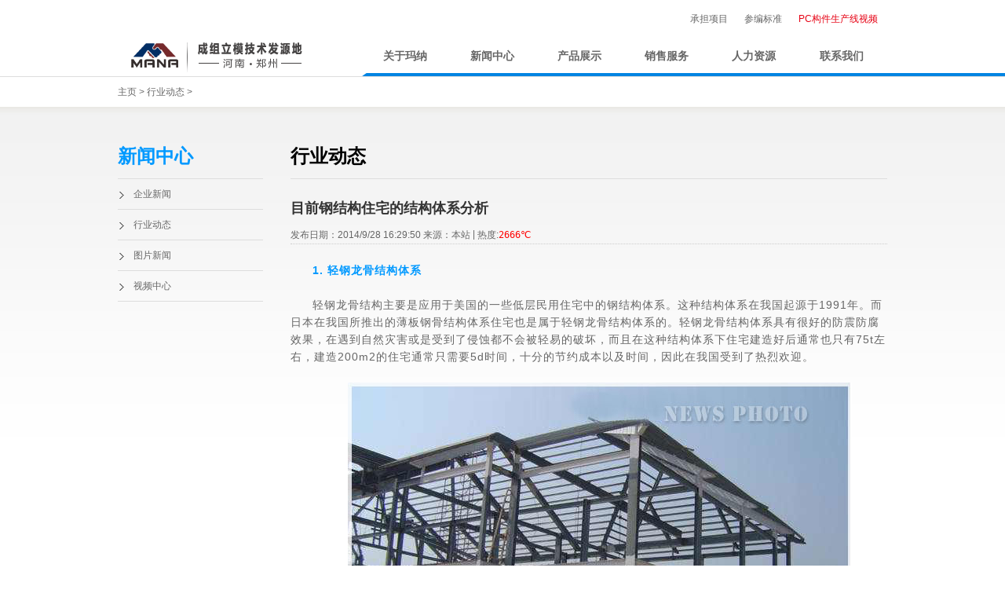

--- FILE ---
content_type: text/html
request_url: http://www.zzmana.com/Shownewsmore.asp?id=211
body_size: 15871
content:

<!DOCTYPE html PUBLIC "-//W3C//DTD XHTML 1.0 Strict//EN" "http://www.w3.org/TR/xhtml1/DTD/xhtml1-strict.dtd">
<html xmlns="http://www.w3.org/1999/xhtml">
<head>
<meta http-equiv="Content-Type" content="text/html; charset=gb2312" />
<title>目前钢结构住宅的结构体系分析_河南玛纳公司</title>
<link href="n_style/style.css" rel="stylesheet" />
<script type="text/javascript" src="http://apps.bdimg.com/libs/jquery/1.9.1/jquery.min.js"></script>
<!--[if IE 9]>
<style>
.ban_t,.i_foot_list p,.i_foot_list a:hover p,.video_list .channel,.video_list .album .hidet{filter:none}
</style>
<![endif]-->
</head>
<body>
<div class="head pr"><span class="pa shadow"></span>
  <div class="wrap fix">
    <div class="tr head_top">
      <div class="dib log"><a href="http://www.zzmana.com/case.asp">承担项目</a></div>
      <div class="dib log"><a href="http://www.zzmana.com/standard.asp">参编标准</a></div>
      <div class="dib log"><a href="http://www.zzmana.com/medialist.asp" class="red">PC构件生产线视频</a></div>
    </div>
    <div class="l logo"><a href="http://www.zzmana.com/"><img src="n_images/logo.gif" alt="河南玛纳公司" /></a></div>
    <div class="r nav pr">
      <ul>
        <li class="li" id="top101"><a href="http://www.zzmana.com/about.asp?id=1" class="nav_cell">关于玛纳</a>
          <div class="nav_lev2 nav_lev2_6 navtoplev1"><span class="pa shadow"></span>
            <div class="l percent30 nav_menu">
              <ul class="p20">
                <li><a href="http://www.zzmana.com/about.asp?id=1">企业简介</a></li>
                <li><a href="http://www.zzmana.com/about.asp?id=2">发展历程</a></li>
                <li><a href="http://www.zzmana.com/case.asp">承担项目</a></li>
                <li><a href="http://www.zzmana.com/standard.asp">参编标准</a></li>
              </ul>
            </div>
            <div class="l percent70">
              <div class="cont">
                <div class="picshow"><img src="http://www.zzmana.com/n_images/20131119182748793.jpg" alt="PC装备制造基地"/></div>
                <div class="t">PC装备制造基地</div>
                <p>我公司拥有完善的PC构件生产线装备研发及产业化基地，本部座落于郑州市高新技术开发区，拥有两个装备制造基地，具备年制造PC构件生产线30条、预制混凝土构件模具2000吨的生产能力。</p>
              </div>
            </div>
          </div>
        </li>
        <li class="li" id="top102"><a href="http://www.zzmana.com/news.asp?id=1" class="nav_cell">新闻中心</a>
          <div class="nav_lev2 nav_lev2_2 navtoplev2"><span class="pa shadow"></span>
            <div class="l percent25 nav_menu">
              <ul class="p20">
                <li><a href="http://www.zzmana.com/news.asp?id=1">企业新闻</a></li>
                <li><a href="http://www.zzmana.com/newsmore.asp">行业动态</a></li>
                <li><a href="http://www.zzmana.com/newsphoto.asp">图片新闻</a></li>
                <li><a href="http://www.zzmana.com/medialist.asp">视频中心</a></li>
              </ul>
            </div>
            <div class="l percent75">
              <div class="cont">
                <ul>
                  
                  <li class="vid imghover"><a href="http://www.zzmana.com/Shownews.asp?id=620"><img src="/uploadfile/image/News/20230106141533303330_ZYCH.jpg" alt="2023新年贺词"/></a>
                    <div class="t"><a href="http://www.zzmana.com/Shownews.asp?id=620">2023新年贺词</a></div>
                  </li>
                  
                  <li class="vid imghover"><a href="http://www.zzmana.com/Shownews.asp?id=615"><img src="/uploadfile/image/News/20220726134240994099_ZYCH.jpg" alt="喜讯|玛纳公司荣获2021年度市级文明诚信企业"/></a>
                    <div class="t"><a href="http://www.zzmana.com/Shownews.asp?id=615">喜讯|玛纳公司荣获2021年度市级文明诚信企业</a></div>
                  </li>
                  
                </ul>
              </div>
            </div>
          </div>
        </li>
        <li class="li" id="top103"><a href="http://www.zzmana.com/Products.asp" class="nav_cell">产品展示</a>
          <div class="nav_lev2 nav_lev2_3 navtoplev3"><span class="pa shadow"></span>
            <div class="l percent30 nav_menu">
              <ul class="p20">
                <li><a href="http://www.zzmana.com/Products.asp?BigClassID=1">成组立模PC构件生产线</a></li><li><a href="http://www.zzmana.com/Products.asp?BigClassID=11">立体运行PC构件生产线</a></li><li><a href="http://www.zzmana.com/Products.asp?BigClassID=6">轻质墙板生产线</a></li><li><a href="http://www.zzmana.com/Products.asp?BigClassID=2">预制剪力墙板生产线</a></li><li><a href="http://www.zzmana.com/Products.asp?BigClassID=3">预制楼梯模具</a></li><li><a href="http://www.zzmana.com/Products.asp?BigClassID=4">预制梁柱生产线及模具</a></li><li><a href="http://www.zzmana.com/Products.asp?BigClassID=5">预制异形构件模具</a></li>
              </ul>
            </div>
            <div class="l percent70">
              <div class="cont">
                <ul>
                  
                  <li class="imghover"><a href="http://www.zzmana.com/ShowProducts.asp?id=36"><img src="/uploadfile/image/Products/20140924113658685868_ZYCH.jpg" alt="PC构件立模生产线" /><span>PC构件立模生产线</span></a> </li>
                  
                  <li class="imghover"><a href="http://www.zzmana.com/ShowProducts.asp?id=47"><img src="/uploadfile/image/201710/20171018094819441944_ZYCH.jpg" alt="立体运行PC大板生产线" /><span>立体运行PC大板生产线</span></a> </li>
                  
                  <li class="imghover"><a href="http://www.zzmana.com/ShowProducts.asp?id=37"><img src="/uploadfile/image/Products/2014092414310873873_ZYCH.jpg" alt="预制剪力墙板生产线" /><span>预制剪力墙板生产线</span></a> </li>
                  
                  <li class="imghover"><a href="http://www.zzmana.com/ShowProducts.asp?id=38"><img src="/uploadfile/image/Products/20140924171333503350_ZYCH.jpg" alt="PC预制楼梯生产线" /><span>PC预制楼梯生产线</span></a> </li>
                  
                </ul>
              </div>
            </div>
          </div>
        </li>
        <li class="li" id="top104"><a href="http://www.zzmana.com/service.asp?id=9" class="nav_cell">销售服务</a>
          <div class="nav_lev2 nav_lev2_1 navtoplev4"><span class="pa shadow"></span>
            <div class="l percent25 nav_menu">
              <ul class="p20">
                <li><a href="http://www.zzmana.com/service.asp?id=9">销售网络</a></li>
                <li><a href="http://www.zzmana.com/service.asp?id=5">售后服务</a></li>
              </ul>
            </div>
            <div class="l percent70">
              <div class="cont imghover"><img src="n_images/aliens012.jpg" alt="销售服务"/>
                <div class="t">销售服务</div>
                <p>玛纳公司为解决客户的后顾之忧，组织了一批技术精湛、经验丰富的技术人员，组建了优秀的售后服务团队，向用户持续提供完善高效的服务.</p>
              </div>
            </div>
          </div>
        </li>
        <li class="li" id="top105"><a href="http://www.zzmana.com/hr.asp?id=7" class="nav_cell">人力资源</a>
          <div class="nav_lev2 nav_lev2_1 navtoplev4"><span class="pa shadow"></span>
            <div class="l percent25 nav_menu">
              <ul class="p20">
                <li><a href="http://www.zzmana.com/hr.asp?id=7">人才政策</a></li>
                <li><a href="http://www.zzmana.com/hr.asp?id=8">培训发展</a></li>
                <li><a href="http://www.zzmana.com/hr.asp?id=3">社会招聘</a></li>
              </ul>
            </div>
            <div class="l percent70">
              <div class="cont imghover"><img src="n_images/aliens013.jpg" alt="合作共发展"/>
                <div class="t">人力资源</div>
                <p>对每一位员工负责,提供更好的工作平台,充分发挥员工的潜能。</p>
              </div>
            </div>
          </div>
        </li>
        <li class="li" id="top106"><a href="http://www.zzmana.com/contactus.asp" class="nav_cell">联系我们</a>
          <div class="nav_lev2 nav_lev2_6 navtoplev6"><span class="pa shadow"></span>
            <div class="l percent25 nav_menu">
              <ul class="p20">
                <li><a href="http://www.zzmana.com/contactus.asp">联系我们</a></li>
              </ul>
            </div>
            <div class="l percent70">
              <div class="cont">
                <div class="t">联系我们</div>
                <p>联系电话：0371-65728787 / 66810037</p>
                <p>传真号码：0371-86539877</p>
                <p>公司地址：郑州市高新区迎春街总部企业基地</p>
              </div>
            </div>
          </div>
        </li>
      </ul>
      <div class="pa nav_block">
        <div class="pa nav_line"></div>
      </div>
    </div>
  </div>
  <div class="pa head_block">
    <div class="pa head_line"></div>
  </div>
</div>

<div class="channelLine">
  <div class="wrap">
    <div class="posi"><a href='http://www.zzmana.com/'>主页</a> > <a href="http://www.zzmana.com/newsmore.asp">行业动态</a> > </div>
  </div>
</div>
<div class="n_cont">
  <div class="wrap fix">
    <div class="l side">
      <dl class="side_menu">
        <dt class="Tit2">新闻中心</dt>
        <dd><a href="http://www.zzmana.com/news.asp?id=1">企业新闻</a></dd>
        <dd><a href="http://www.zzmana.com/newsmore.asp">行业动态</a></dd>
        <dd><a href="http://www.zzmana.com/newsphoto.asp">图片新闻</a></dd>
        <dd><a href="http://www.zzmana.com/medialist.asp">视频中心</a></dd>
      </dl>
    </div>
    <div class="r main">
      <div class="channelN">
        <div class="l Tit2">行业动态</div>
        
      </div>
      <h1 class="artT">目前钢结构住宅的结构体系分析</h1>
      <div class="art_info mt10 fs mybdshare artbdshare">
        <span class="dib vm">发布日期：2014/9/28 16:29:50</span> <span class="did vm">来源：本站</span> | <span class="dib vm"><span id="viewCountId"> 热度:<samp style="color:#FF0000">2666℃</samp></span></span> </div>
      <div class="oh myart"><p>
	<strong>1. 轻钢龙骨结构体系</strong> 
</p>
<p>
	轻钢龙骨结构主要是应用于美国的一些低层民用住宅中的钢结构体系。这种结构体系在我国起源于1991年。而日本在我国所推出的薄板钢骨结构体系住宅也是属于轻钢龙骨结构体系的。轻钢龙骨结构体系具有很好的防震防腐效果，在遇到自然灾害或是受到了侵蚀都不会被轻易的破坏，而且在这种结构体系下住宅建造好后通常也只有75t左右，建造200m2的住宅通常只需要5d时间，十分的节约成本以及时间，因此在我国受到了热烈欢迎。
</p>
<p align="center">
	<a href="/uploadfile/image/201409/20140928162977947794_ZYCH.jpg" rel="lightbox[roadtrip]"><img src="/uploadfile/image/201409/20140928162977947794_ZYCH.jpg" alt="" /></a> 
</p>
<p>
	<strong>2. 轻钢龙骨结构体系的分析</strong> 
</p>
<p>
	轻钢龙骨结构体系主要分为两类，一种是冷弯薄壁型钢的结构体系，另一种是小型热轧型钢的结构体系。在冷弯薄壁型钢的结构体系中，建筑的龙骨体系是由冷弯薄壁型钢组成的，在建筑的梁柱方面通过双C或者是四C槽钢来进行组装，并且其他不同形状的冷弯薄壁型钢也可以通过不同的组成方法来进行组装从而形成建筑的梁柱。而且在冷弯薄壁型钢的结构下，所使用的钢板厚度通常不超过2.2mm，因此在重量上要比普通钢材料少很多，而且冷弯薄壁型钢结构下的钢材承载能力十分优秀，在节约材料的前提下也会提高建筑质量。在小型热轧型钢的龙骨体系结构中，通过柱梁以及龙骨和各种支撑和扣件和加劲件组成。在这种结构中由于外墙的楼板所使用的材料为反腐的高冷轧材料或是冷弯镀锌钢板材料，因此在这种结构下的住宅防腐性能十分优异。
</p>
<p>
	<strong>3. 轻钢龙骨结构体系的优点</strong> 
</p>
<p>
	轻钢龙骨体系由于自身所使用的钢板比传统钢板的质量都要轻一些，因此轻钢龙骨结构下的房屋都具有重量轻的特点，并且由于钢结构件自身的形状比较小，可以隐藏到墙体内部，因此可以让住宅显得空间通透巨大，更加美观。而且轻钢龙骨结构可以方便管线的布置，并且由于石膏吊顶以及刨花板的放置也满足了住宅的隔音效果。而且轻钢龙骨结构体系的设计简单，不需要太多的专业知识就可以进行住宅的建设，减少了成本。
</p>
<p>
	<strong>结语</strong> 
</p>
<p>
	目前在我国的建筑业发展十分迅速，因此人们对建筑的要求也逐渐提升。为了满足这些要求，在住宅的建造过程中常常采取钢结构的建造方式。这种建造方式通过使用钢结构材料进行建造，让房屋内部可用面积变大，并且由于钢材料自身的延展性可以让房屋在遇到地震时有着较好的抗震性，而且钢结构住宅的成本很低，是需要大力发展的建筑结构体系。
</p>
        <P><STRONG>本文仅作为学习交流,请勿用于商业用途。</STRONG></P>
      </div>
      <ul class="oh art_link">
        
        <li>上一篇：<a href="http://www.zzmana.com/Shownewsmore.asp?id=210">住宅产业化面临四大机遇</a>  </li>
        <li>下一篇：<a href="http://www.zzmana.com/Shownewsmore.asp?id=212">PC车间</a>  </li>
      </ul>
    </div>
  </div>
</div>
<div class="foot">
  <div class="wrap foot_c">
    <div class="oh foot_menu_wrap">
      <dl class="l foot_menu">
        <dt><span>关于玛纳</span></dt>
        <dd><a href="http://www.zzmana.com/about.asp?id=1" target="_blank">企业简介</a></dd>
        <dd><a href="http://www.zzmana.com/about.asp?id=2" target="_blank">发展历程</a></dd>
        <dd><a href="http://www.zzmana.com/case.asp" target="_blank">承担项目</a></dd>
        <dd><a href="http://www.zzmana.com/standard.asp" target="_blank">参编标准</a></dd>
      </dl>
      <dl class="l foot_menu">
        <dt><span>新闻中心</span></dt>
        <dd><a href="http://www.zzmana.com/news.asp?id=1" target="_blank">企业新闻</a></dd>
        <dd><a href="http://www.zzmana.com/newsmore.asp" target="_blank">行业动态</a></dd>
        <dd><a href="http://www.zzmana.com/newsphoto.asp" target="_blank">图片新闻</a></dd>
        <dd><a href="http://www.zzmana.com/medialist.asp" target="_blank">视频中心</a></dd>
      </dl>
      <dl class="l foot_menu1">
        <dt><a href="http://www.zzmana.com/Products.asp" target="_blank">PC构件生产线</a></dt>
        
        <dd><a href="http://www.zzmana.com/ShowProducts.asp?id=35" target="_blank">复合夹芯墙板机械化生产线</a></dd>
        
        <dd><a href="http://www.zzmana.com/ShowProducts.asp?id=34" target="_blank">复合夹芯墙板自动化生产线</a></dd>
        
        <dd><a href="http://www.zzmana.com/ShowProducts.asp?id=33" target="_blank">方孔混凝土条式墙板生产线</a></dd>
        
        <dd><a href="http://www.zzmana.com/ShowProducts.asp?id=9" target="_blank">纤维水泥大孔板生产线</a></dd>
        
        <dd><a href="http://www.zzmana.com/ShowProducts.asp?id=8" target="_blank">MANA条式墙板生产线</a></dd>
        
      </dl>
      <dl class="l foot_menu">
        <dt><span>服务与配件</span></dt>
        <dd><a href="http://www.zzmana.com/service.asp?id=9" target="_blank">销售网络</a></dd>
        <dd><a href="http://www.zzmana.com/service.asp?id=5" target="_blank">售后服务</a></dd>
      </dl>
      <dl class="l foot_menu">
        <dt><span>人才</span></dt>
        <dd><a href="http://www.zzmana.com/hr.asp?id=7" target="_blank">人才政策机制</a></dd>
        <dd><a href="http://www.zzmana.com/hr.asp?id=8" target="_blank">培训发展</a></dd>
        <dd><a href="http://www.zzmana.com/hr.asp?id=3" target="_blank">社会招聘</a></dd>
      </dl>
      <dl class="l foot_menu">
        <dt><span>联系我们</span></dt>
        <dd><a href="http://www.zzmana.com/contactus.asp" target="_blank">联系我们</a></dd>
      </dl>
    </div>
  </div>
  <div class="foot_last">
    <div class="wrap">
      <div class="r"><a href="http://www.zzmana.com/">PC构件生产线设备</a><a href="http://www.zzmana.com/">PC预制构件生产线</a><a href="http://www.zzmana.com/sitemap.xml">XML</a></div>
      <div class="foot_last_c">河南玛纳公司 <a href="https://beian.miit.gov.cn" target="_blank"  rel="nofollow">豫ICP备05018300号-4</a> <a href="http://www.mana.com.cn/zhizhao/hn.jpg" target="_blank"  rel="nofollow">营业执照</a></div>
    </div>
  </div>
</div>
<script src="n_js/comm.js"></script>
</body>
</html>


--- FILE ---
content_type: text/css
request_url: http://www.zzmana.com/n_style/style.css
body_size: 98079
content:
@charset "gb2312";
/*reset*/
body{background:#fff; font:12px/1.67 'Microsoft Yahei', 'SimSun', sans-serif; overflow-x:hidden; color:#666;}
input, textarea{font-size:100%; border:0; padding:0; background:none; outline:none; font-family:'Microsoft Yahei'; color:#666;}
body, h1, h2, h3, h4, p, ul, ol, dd, dl, form{margin:0; padding:0; font-weight:normal; cursor:default;}
ul{padding-left:0; list-style-type:none;}
a{text-decoration:none; outline:none; color:#666; transition:all .2s ease;
cursor:pointer;}
a:hover{color:#333;}
img{border:0; vertical-align:top;}
i, s, em, u{font-style:normal; text-decoration:none;}
/*分页page.asp页*/
.page{width:500px; margin:0 auto; padding:0 2px; background:#FFF;}
.page li{line-height:22px; width:auto; padding:0px 7px 0px 7px; display:block; background-color:#fff; float:left; margin-left:3px; text-align:center; font-family:Microsoft YaHei, Arial, Helvetica}
.page li:hover{text-decoration:none; color:#fff; text-decoration:none; width:auto; display:block; background-color:#169fe6}
.page .page_wz_1{line-height:21px; height:22px; width:auto; color:#333333; border:0px; text-align:center; display:block; font-family:Microsoft YaHei, Arial, Helvetica; float:left;}
.page li .sz{line-height:10px; width:15px; background-color:#E6E6E6; border:#CCCCCC 1px solid; margin-left:3px; text-align:center}
/*通用*/
.Map{width:100%; height:385px; float:left; border:#ccc solid 1px;}
.index_news{float:right; padding-right:12px; color:#ff0000; font-weight:normal;}
.index_news2{color:#ff0000; font-weight:normal;}
.wrap{width:980px; margin-left:auto; margin-right:auto; clear:both;}
.l{float:left;}
.r{float:right !important;}
.pr{position:relative;}
.pa{position:absolute;}
.tc{text-align:center;}
.tr{text-align:right;}
.tl{text-align:left;}
.vm{vertical-align:middle;}
.vt{vertical-align:top;}
.vb{vertical-align:bottom;}
.db{display:block;}
.dib{-moz-inline-stack:inline-block; display:inline-block; *display:inline;
*zoom:1;}
.fix{*zoom:1;}
.fix:before, .fix:after{content:""; display:table;}
.fix:after{clear:both;}
.el, .art_link a{text-overflow:ellipsis; white-space:nowrap; overflow:hidden;}
.oh{overflow:hidden; *zoom:1;}
.mh{height:auto !important; height:464px; min-height:464px;}
.btn{cursor:pointer;}
.hidetext{font:0/0 a; letter-spacing:-9px;}
.cir{display:inline-block; width:0; height:0; overflow:hidden;}
.bor1{border:1px solid #ddd;}
.bor1_b{border-bottom:1px solid #ddd;}
.bor1_b_s{border-bottom:1px dotted #ababab;}
.red{color:#e60013 !important;}
.blue{color:#169fe6 !important;}
.grey{background:#ededed!important;}
.p20{padding:20px;}
.plr15{padding-left:15px; padding-right:15px;}
.mt20{margin-top:20px;}
.mt10{margin-top:10px;}
.plr25{padding-left:25px; padding-right:25px;}
.pb25{padding-bottom:25px;}
.pb35{padding-bottom:35px;}
.mb20{margin-bottom:20px;}
.lh2{line-height:2;}
.w680{width:680px;}
.w220{width:220px;}
.line{width:1px; height:14px; background:url(../images/ico.png) -99px -64px no-repeat; display:inline-block; overflow:hidden; margin:0px 12px; vertical-align:middle;}
.bwhite{background:#fff;}
.hide{display:none;}
/*幻灯片(组件)*/
.slide{position: relative; width:100%;}
.ban_c{display:none; position: absolute; left: 0; top: 0; width: 100%; height: 100%; overflow: hidden;}
.ban_c img{width: 100%; height: 100%;}
.ban_t{position: absolute; left: 0; bottom: 0; width: 100%; padding: 4px 0; text-indent: 10px; white-space: nowrap; overflow: hidden; color: #fff; background: rgba(0, 0, 0, .5); filter:progid:DXImageTransform.Microsoft.gradient(startcolorstr=#88000000, endcolorstr=#88000000);
z-index: 3;}
.ban_nav{position: absolute; bottom: 0; left: 0; width: 100%; text-align: right; z-index: 4;}
.ban_nav a{display: inline-block; vertical-align: middle; width: 14px; height: 14px; line-height: 14px; overflow: hidden; text-align: center; margin-right: 8px; cursor: pointer; text-decoration: none; font-size: 10px; -webkit-text-size-adjust: none; background: #ccc;}
.ban_nav .on{background: #f90; color: #fff;}
.Left, .Right{cursor: pointer;}
/*翻页(组件)*/
.view{overflow:hidden; position:relative; height:100%; width:100%;}
.gallery{white-space:nowrap; font-size:0; height:100%;}
.gallery_cell{float:left; overflow:hidden; height:100%; white-space:normal; font-size:12px;}
/*下拉(组件)*/
.sele{position:relative; height:20px; line-height:20px; width:99px; cursor:pointer;}
.sele_{display:none; position:absolute; width:100%; left:-1px; top:20px; background:#fff; border:1px solid #ddd;}
.sele_ a{display:block;}
.sele_ a:hover{background:#f0f0f0; color:#333;}
/* 表格 */
.datalist{border: 1px solid #ccc; border-collapse: collapse; background: #fff; text-align: left;}
.datalist caption{padding-bottom: 5px; font-weight: bold;}
.datalist th{border: 1px solid #ccc; background-color: #eee; color: #000; font-weight: bold; padding:4px 0 4px 15px;}
.datalist td{border: 1px solid #ccc; padding:4px 0 4px 15px;}
.datalist tr.altrow{background:#c7e5ff;}
/*单幅图展*/
.picshow img{display:block; width:100%;}
/*图标*/
.ico{display:inline-block; overflow:hidden; width:20px; height:20px; vertical-align:middle; background:url(../images/ico.png);}
.ico1_2{background-position:-20px 0;}
.ico1_3{background-position:-40px 0;}
.ico1_4{background-position:-60px 0;}
.ico1_5{background-position:-80px 0;}
.ico2_1{background-position:0 -20px;}
.ico2_2{background-position:-20px -20px;}
.ico2_3{background-position:-40px -20px;}
.ico2_4{background-position:-60px -20px;}
.ico2_5{background-position:-80px -20px;}
.ico3_1{background-position:0 -40px;}
.ico3_2{background-position:-20px -40px;}
.ico3_3{background-position:-40px -40px;}
.ico3_4{background-position:-60px -40px;}
.ico3_5{background-position:-80px -40px;}
.ico4_1{background-position:0 -60px;}
.ico4_2{background-position:-20px -60px;}
.ico4_3{background-position:-40px -60px;}
.ico4_4{background-position:-60px -60px;}
.ico4_5{background-position:-80px -60px;}
.ico5_1{background-position:0 -80px;}
.ico5_2{background-position:-20px -80px;}
.ico5_3{background-position:-40px -80px;}
.ico5_4{background-position:-60px -80px;}
.ico5_5{background-position:-80px -80px;}
.ico6_1{background-position:0 -100px;}
.ico6_2{background-position:-20px -100px;}
.ico6_3{background-position:-40px -100px;}
.ico6_4{background-position:-60px -100px;}
.ico6_5{background-position:-80px -100px;}
.ico7_1{background-position:0 -120px;}
.ico7_2{background-position:-20px -120px;}
.ico7_3{background-position:-40px -120px;}
.ico7_4{background-position:-60px -120px;}
.ico7_5{background-position:-80px -120px;}
.ico8_1{background-position:-0 -140px;}
.ico8_2{background-position:-20px -140px;}
.ico8_3{background-position:-40px -140px;}
.ico8_4{background-position:-60px -140px;}
.ico8_5{background-position:-80px -140px;}
/*结构*/
.percent25{width:25%;}
.percent30{width:30%;}
.percent50{width:49%;}
.percent70{width:70%;}
.percent75{width:75%;}
.side{width:185px;}
.main{width:760px;}
.main_cont{width:495px;}
.sub{width:235px;}
/*标题*/
.Tit1, .Tit1 a{height:42px; font:bold 16px/42px 'microsoft yahei'; color:#333;}
.Tit1 a:hover{color:#333;}
.Tit2, .Tit2 a{height:56px; font:bold 24px/56px 'microsoft yahei'; color:#000;}
.Tit2 a:hover{color:#000;}
.Tit3, .Tit3 a{height:50px; font:bold 18px/50px 'microsoft yahei'; color:#333;}
.Tit3 a:hover{color:#333;}
.Tit4, .Tit4 a{height:56px; font:bold 22px/56px 'microsoft yahei'; color:#767676;}
.Tit3 a:hover{color:#767676;}
.t, .t a{color:#333}
.t a:hover{color:#000;}
/*全站*/
.head{height:97px; z-index:9}
.head_top{height:47px; position:relative; z-index:10;}
.head_top .dib{line-height:20px; vertical-align:top; text-align:left;}
.head_top .cir{position:absolute; right:.5em; top:20px; border:4px solid; border-color:#737373 #fff #fff #fff;}
.head_top .sele_on .cir{border-color:#ee181f #fff #fff #fff;}
.comp, .mob{width:auto; border-left:1px solid #fff; border-right:1px solid #fff;}
.comp span{display:inline-block;}
.comp .sele_{width:150px;}
.comWhitePart{width:auto; height:auto; border:#e1e1e1 1px solid; background-color:#fff; clear:both;}
.lang, .head_f{width:auto; border:1px solid #ccc; margin:12px 0 0 10px;}
.lang{text-indent:5px;}
.lang b{display:inline-block; background:#666; color:#fff; text-align:center; text-indent:0; width:26px;}
.langHover b{color:#fff; background:#0084E2;}
.lang span{display:inline-block; width:70px;}
.lang .sele_{border-bottom:3px solid #0084E2; padding-bottom:10px;}
.lang .sele_ a:hover{background:none; color:#ca0401;}
.head_f form{background:url(../images/fangdj.gif) 98% 3px no-repeat #f6f6f6;}
.head_f .btn{width:20px;}
.head_f .focous{background-position:98% -33px; background-color:#fff;}
.head_top .mob, .head_top .comp, .head_top .log{height:44px; line-height:44px; border-top:2px solid #fff;}
.head_top .comp, .head_top .mob{padding:0 2em 0 .5em;}
.head_top .log{padding:0 1em 0 .5em;}
.head_top .comp .sele_{left:-178px; top:44px; line-height:2; width:445px; background:url(../images/glos_b.png) 48% 50px no-repeat #fafafa; padding:20px 0; border-bottom:3px solid #eb0007; box-shadow:0 2px 4px rgba(0, 0, 0, .2);}
.head_top .comp li, .head_top .comp strong, .head_top .comp .t{padding-left:1em;}
.head_top .comp a{display:inline;}
.head_top .comp li a:hover{background:none; color:#e30f00;}
.head_top .hover, .head_top .comp_hover{border-top-color:#0084E2;}
.head_top .comp_hover, .head_top .mob_hover{background:#fafafa; box-shadow:0 0 4px rgba(0, 0, 0, .2); border-left-color:#ddd; border-right-color:#ddd;}
.head_top .comp_hover .cir, .head_top .mob_hover .cir{border-color:#0084E2 #fafafa #fafafa #fafafa;}
.head_top .comp .glos{width:175px; padding-left:30px;}
.head_top .comp .glos em{color:#e30f00; margin:0 .5em;}
.head_top .comp .t{font-weight:bold; font-size:14px; line-height:2.5; border-top:1px dotted #ccc; margin-top:.7em;}
.mob .ico, .log .ico{float:left; margin-top:12px;}
.head_top .mob .sele_{top:44px; width:225px; padding:8px 25px 8px; line-height:2; background:#fafafa; border-bottom:3px solid #0084E2; box-shadow:0 2px 4px rgba(0, 0, 0, .2); line-height:2.5; cursor:default;}
.head_top .mob img{width:80px; margin:0 10px 10px 0; vertical-align:bottom;}
.head_top .mob .sele_ .ico{float:none; margin:0;}
.head_top .mob .sele_ a{display:inline;}
.head_top .mob .sele_ a:hover{background:inherit; color:#e60013;}
.head_top .mob .dotline{border-top:1px dotted #ccc;}
.head_top .mob .dotline img{margin-bottom:0;}
.head_top .mob .sele_ .t{font-size:14px; font-weight:bold;}
.dotline .more{display:inline-block !important; margin:5px 0 0; color:#0084E2;}
.dotline .more:hover{color:#666 !important;}
/*导航阴影*/
.index .shadow{height:8px; width:100%; left:0; bottom:-8px; background:url(../images/1pxshadow.png); overflow:hidden;}
.nav{width:670px; z-index:9;}
.nav .li{float:left; width:16.6%; height:50px;}
.nav .nav_cell{display:block; font:bold 14px/50px 'microsoft yahei'; text-align:center;}
.nav_lev2{display:none; position:absolute; right:0; top:50px; width:600px; overflow:hidden; background:#fff; box-shadow:0 2px 8px rgba(0, 0, 0, .2); *zoom:1;
_top:49px;}
.nav_menu{background:#ededed; margin-bottom:-9999px; padding-bottom:9999px;}
.nav_menu li{font-size:14px; height:30px; line-height:30px; border-bottom:1px solid #ccc; overflow:hidden; font-weight:bold;}
.nav_block{height:4px; overflow:hidden; left:0; bottom:0; width:100%; overflow:hidden; z-index:-1; _bottom:1px;}
.nav_line{height:4px; overflow:hidden; left:0; bottom:0; width:100%; background:url(../images/navLine.gif);}
.head_block{height:4px; overflow:hidden; left:0; width:100%; bottom:0; z-index:-1;}
.head_line{height:4px; overflow:hidden; left:50%; width:50%; margin-left:489px; bottom:0; background:#0084E2;}
.nav .hover .nav_lev2{display:block;}
.nav_lev2 .cont{padding:20px 20px 20px; color:#666;}
.nav_lev2 .t{font-size:14px; color:#333; margin-top:.5em; font-weight:bold;}
.nav_lev2 .shadow{bottom:auto; top:0;}
.nav_lev2 .cont ul{width:100%; overflow:hidden; *zoom:1;}
.nav_lev2 .cont li{float:left; width:45%; margin-right:5%; width:44%; padding:10px 0px;}
.nav_lev2 .cont img{width:100%;}
.nav_lev2_1{width:690px;}
.nav_lev2_1 .cont img{float:left; width:290px; margin-right:15px;}
.nav_lev2_1 .cont .t{height:4em; overflow:hidden;}
.nav_lev2_2{width:690px;}
.nav_lev2_2 .cont a{display:block; position:relative; width:100%;}
.nav_lev2_2 .cont .vid .t{padding-right:1em; background:url(../images/v.gif) right 5px no-repeat;}
.nav_lev2_3{width:720px;}
.nav_lev2_3 .Tit1{line-height:1.5;}
.nav_lev2_4{width:666px;}
.nav_lev2_4 .cont .t{height:2em; overflow:hidden;}
.nav_lev2_5{width:684px;}
.nav_lev2_5 .cont .t{height:auto; overflow:hidden; line-height:1.5; margin-bottom:.5em;}
.nav_lev2_6{width:580px;}
.navtoplev1{right:87px;}
.navtoplev2{}
.navtoplev3{}
.navtoplev4{}
.navtoplev5{}
.navtoplev6{}
.banner{height:450px; _margin-top:-1px;}
.banner .ban_c img{position:absolute; width:1920px; left:50%; margin-left:-960px; top:0;}
.banner .ban_nav{display:none;}
.banner .ban_t{bottom:105px; width:248px; padding:20px; left:50%; margin-left:-493px; color:#fff; white-space:normal; text-indent:0;}
.banner .ban_t .t{font-size:30px; font-weight:bold; color:#fff; line-height:1.4;}
.banner .link{display:none; position:absolute; left:50%; margin-left:-493px; bottom:0; width:288px; padding:5px 0; background:#eb0007; color:#fff; text-indent:12px; z-index:9; *text-indent:8px;}
.banner .link em{float:right; padding-right:8px; _margin:3px 0 0; _padding-right:4px;}
.banner .link .cir{border-width:4px; border-color:transparent transparent transparent #fff; border-style:dashed dashed dashed solid; vertical-align:1px; margin-left:4px;}
.banner .Left, .banner .Right{position:absolute; width:38px; height:38px; background:url(../images/cir_white.gif) no-repeat #aaa; right:50%; bottom:15px;}
.banner .Left{margin-right:-450px; background-position:5px 0}
.banner .Right{margin-right:-490px; background-position:-33px 0; background-color:#169fe6;}
.bann_ext{position:relative;}
.frontCover{position:absolute; top:-21px; padding:0 0 16px; border-bottom:5px solid #0084E2; width:700px;}/* 首页banner下方线条 */
.frontCover li{float:left; width:120px; padding:1px; background:#169fe6; color:#fff; overflow:hidden; margin-right:10px; cursor:pointer;} /* 首页banner下方缩略图 */
.frontCover p{text-align:center;}
.frontCover .img{position:relative; height:60px; overflow:hidden;}
.frontCover img{position:absolute; width:192px; height:60px; left:-50px;}
.frontCover .open{background:#0084e2;}
.bann_ext_bord{width:980px; padding-top:10px;}
.bann_ext_bord h2{float:left; font-weight:bold; font-size:16px; margin-right:10px; color:#333;}
.index_gg{position:relative; height:24px; line-height:24px; overflow:hidden;}
.index_gg .key{width:20px; height:24px; background:url(../images/ico.png) -40px -38px no-repeat; margin-right:10px;}
.index_gg .btn{display:block; height:10px; overflow:hidden;}
.index_gg ul{float:left; height:100%; position:relative; top:0; width:500px;}
.index_gg li{float:left; width:100%; height:100%; overflow:hidden;}
.index_gg li a{float:left; font-size:14px; margin-right:1.5em;}
.mybdshare #bdshare{float:right; line-height:15px; margin-top:-2px;}
/*白底分享*/
.mybdshare #bdshare .bds_more, .artbdshare #bdshare .bds_more{background:url(../images/share.gif) 5px 3px no-repeat !important; font-family:'microsoft yahei';}
.bann_ext_list{clear:left; border-top:1px solid #ddd; margin-top:5px; padding-top:10px; color:#ddd;}
.bann_ext_list a{color:#333;}
.bann_ext_list .dib{line-height:20px; margin:0 .5em;}
.bann_ext_list a:hover{color:#999;}
.recomX4{margin-right:-20px;}
.recomX4 li{float:left; width:230px; margin-right:20px;}
.recomX4 img{width:100%; height:170px; margin-bottom:15px;}
.recomX4 a{display:block; background:#eff0f1; border:1px solid #fff; border-top:0; padding-bottom:15px;}
.recomX4 .t{float:left; width:160px; margin-right:10px; line-height:20px; height:40px; overflow:hidden; font-size:14px; font-weight:bold; cursor:pointer;}
.recomX4 .more{clear:left;}
.recomX4 .ico2_4{float:left;}
.recomX4 a:hover{background:#fff; border-color:#ddd;}
.recomX4 a:hover .more{color:#d20000;}
.recomX4 a:hover .ico2_4{background-position:-80px -20px;}
.i_recom_zt{height:115px; border-bottom:1px solid #ddd; margin-bottom:10px; overflow:hidden;}
.i_recom_zt img{float:left; width:150px; height:100px; margin-right:10px;}
.i_recom_zt .t{height:36px; overflow:hidden; width:300px; white-space:nowrap; text-overflow:ellipsis; font-size:16px; cursor:pointer; font-weight:bold;}
.i_recom_zt p{overflow:hidden; width:300px; white-space:nowrap; text-overflow:ellipsis;}
.i_v{height:270px; border:1px solid #eee; overflow:hidden;}
.iv_recom{width:257px; height:100%; background:#eff0f2;}
.iv_recom a{display:block; position:relative;}
.iv_recom img{width:100%; height:195px;}
.iv_recom .t{font-size:16px; height:45px; overflow:hidden; margin:10px; line-height:1.5; cursor:pointer;}
.iv_recom s{position:absolute; width:41px; height:41px; background:url(../images/bofang.png); left:104px; top:80px;}
.iv_list{height:240px; margin:8px 0 0 8px; width:200px; overflow:hidden;}
.iv_list .t{height:18px; line-height:18px; overflow:hidden; cursor:pointer; width:120px; white-space:nowrap; text-overflow:ellipsis; text-indent:4px;}
.iv_list li{height:54px; margin-bottom:8px; overflow:hidden; color:#999;}
.iv_list img{float:left; width:70px; height:54px; margin-right:10px;}
.iv_btn{width:210px; height:15px; margin:7px 0 0; font-size:0;}
.iv_btn em{display:inline-block; width:15px; height:15px; overflow:hidden; background:url(../images/ivCir.gif) no-repeat #b7b7b7; cursor:pointer; margin-right:4px;}
#iv_up{background-position:4px -15px;}
#iv_down{background-position:4px 5px;}
.iv_btn em:hover{background-color:#666;}
.iv #bdshare{margin-top:7px; padding-right:20px;}
.i_foot_roll a{width:38px; height:38px; overflow:hidden; text-indent:-99em; background:url(../images/cir_grey.gif); top:80px;}
.i_foot_roll .left{left:-38px;}
.i_foot_roll .right{right:-38px; background-position:-38px 0;}
.i_foot_list{width:990px;}
.i_foot_list li{float:left; width:155px; height:110px; margin-right:10px;}
.i_foot_list a, .i_foot_list img{display:block; width:100%; height:100%; position:relative;}
.i_foot_list p{position:absolute; left:0; bottom:0; width:100%; text-align:center; color:#fff; background:rgba(0, 0, 0, .5); filter:progid:DXImageTransform.Microsoft.gradient(startcolorstr=#88000000, endcolorstr=#88000000);}
.i_foot_list a:hover p{background:rgba(202, 3, 20, .67); filter:progid:DXImageTransform.Microsoft.gradient(startcolorstr=#bbca0314, endcolorstr=#bbca0314);}
.foot{background:#373737;}
.foot_c{padding:15px 0;}
.foot_menu1{width:250px; height:265px; line-height:22px; margin-right:16px;}
.foot_menu1 a{color:#ddd;}
.foot_menu1 dt a{display:block; height:21px; line-height:21px; padding:12px 0; font-size:14px; font-weight:bold; color:#fff;}
.foot_menu1 dt em{display:none; vertical-align:middle; width:21px; height:21px; overflow:hidden;/*background:url(../images/f_menu_ico.png);*/ margin-right:6px;}
.foot_menu1 .f_ico_2{background-position:0 -21px;}
.foot_menu1 .f_ico_3{background-position:0 -42px;}
.foot_menu1 .f_ico_4{background-position:0 -63px;}
.foot_menu1 .f_ico_5{background-position:0 -84px;}
.foot_menu1 .f_ico_6{background-position:0 -105px;}
.foot_menu1 .f_ico_7{background-position:0 -126px;}
.foot_menu1 a:hover{color:#fff;}
.foot_menu1:hover .f_ico_1, .foot_menu_hover .f_ico_1{background-position:-21px 0;}
.foot_menu1:hover .f_ico_2, .foot_menu_hover .f_ico_2{background-position:-21px -21px;}
.foot_menu1:hover .f_ico_3, .foot_menu_hover .f_ico_3{background-position:-21px -42px;}
.foot_menu1:hover .f_ico_4, .foot_menu_hover .f_ico_4{background-position:-21px -63px;}
.foot_menu1:hover .f_ico_5, .foot_menu_hover .f_ico_5{background-position:-21px -84px;}
.foot_menu1:hover .f_ico_6, .foot_menu_hover .f_ico_6{background-position:-21px -105px;}
.foot_menu1:hover .f_ico_7, .foot_menu_hover .f_ico_7{background-position:-21px -126px;}
.foot_menu{width:130px; height:265px; line-height:22px; margin-right:16px;}
.foot_menu a{color:#ddd;}
.foot_menu dt a, .foot_menu dt span{display:block; height:21px; line-height:21px; padding:12px 0; font-size:14px; font-weight:bold; color:#fff;}
.foot_menu dt em{display:none; vertical-align:middle; width:21px; height:21px; overflow:hidden;/*background:url(../images/f_menu_ico.png);*/ margin-right:6px;}
.foot_menu .f_ico_2{background-position:0 -21px;}
.foot_menu .f_ico_3{background-position:0 -42px;}
.foot_menu .f_ico_4{background-position:0 -63px;}
.foot_menu .f_ico_5{background-position:0 -84px;}
.foot_menu .f_ico_6{background-position:0 -105px;}
.foot_menu .f_ico_7{background-position:0 -126px;}
.foot_menu a:hover{color:#fff;}
.foot_menu:hover .f_ico_1, .foot_menu_hover .f_ico_1{background-position:-21px 0;}
.foot_menu:hover .f_ico_2, .foot_menu_hover .f_ico_2{background-position:-21px -21px;}
.foot_menu:hover .f_ico_3, .foot_menu_hover .f_ico_3{background-position:-21px -42px;}
.foot_menu:hover .f_ico_4, .foot_menu_hover .f_ico_4{background-position:-21px -63px;}
.foot_menu:hover .f_ico_5, .foot_menu_hover .f_ico_5{background-position:-21px -84px;}
.foot_menu:hover .f_ico_6, .foot_menu_hover .f_ico_6{background-position:-21px -105px;}
.foot_menu:hover .f_ico_7, .foot_menu_hover .f_ico_7{background-position:-21px -126px;}
.foot_last{background:#dedede; padding:10px 0;}
.foot_last_c{background:url(../images/i_52.jpg) 0 center no-repeat; padding-left:100px;}
.foot_last a{margin:0 5px;}
.footshare{float:left; line-height:15px; margin-right:20px; margin-top:-2px;}
.footshare #bdshare .bds_more{background:none !important;}
.foot_icos{padding-top:70px; margin-top:-40px;}
.erweima{width:95px; text-align:center; margin:-90px 45px 0 0; _display:inline;}
.channelLine{height:38px; line-height:38px; border-top:1px solid #ddd;}
.posi em{margin:0 4px;}
.n_cont{background:url(../images/n.jpg) 0 0 repeat-x #fff; padding:35px 0;}
.side_menu{border-bottom:1px solid #ddd;}
strong, .side_menu dt{color:#0099ff;}
.side_menu .thisclass{background:url(../images/libg.gif) 0 -35px no-repeat; padding-left:20px; border-top:1px solid #ddd; color:#0099ff; font-weight:bold;}
.side_menu a{display:block; height:38px; font:12px/38px 'microsoft yahei'; background:url(../images/libg.gif) 0 -35px no-repeat; border-top:1px solid #ddd; padding-left:20px;}
.side_menu a:hover, .side_menu .open a{background-position:0 15px; font-weight:bold;}
.side_menu ul{display:none; border-top:1px solid #ddd;}
.side_menu .open ul{display:block;}
.side_menu .open ul a{background:none; font-weight:normal; border:0;}
.side_menu .open .cur{color:#f01825;}
.intro_v{width:463px; height:275px;}
.intro_other{width:296px;}
.intro_other a{float:left; width:147px; height:137px; background:url(../images/intro.png); overflow:hidden; text-indent:-99px; margin:0 0 1px 1px;}
.intro_other .i2{background-position:-148px 0;}
.intro_other .i3{background-position:0 -138px;}
.intro_other .i4{background-position:-148px -138px;}
.intro_other .i1:hover{background-position:0 -275px;}
.intro_other .i2:hover{background-position:-148px -275px;}
.intro_other .i3:hover{background-position:0 -413px;}
.intro_other .i4:hover{background-position:-148px -413px;}
.shadowline{position:relative; background:url(../images/shadowline.png) center 0 no-repeat; padding:20px 0;}
.foot_list{width:1020px;}
.foot_list li{float:left; width:230px; margin-right:18px; text-align:center; }
.foot_list a{font-size:12px; text-align:center; text-shadow:#333333;}
.foot_list img{display:block; width:100%; height:135px; margin:5px 0;}
.foot_roll a{top:100px;}
.side_block_1 .ico{margin-right:.5em;}
.side_block_1 img{width:100%;}
.side_block_1 .link{padding:4px; background:#ededed;}
.side_block_1 .link:hover .ico{background-position:-20px -40px;}
.side_block_2{overflow:hidden; border:1px solid #ddd; padding:0 13px 10px;}
.side_block_2 .t{border-top:1px solid #ddd; font-weight:bold; padding:10px 0; margin-top:-1px;}
.side_block_2 .c{padding-bottom:10px;}
.side_block_2 .c2 a{float:left; width:49%; _font-size:10px;}
.side_block_2 .tel{clear:left; display:block; padding:5px 0 10px; color:#e60013;}
.side_block_3{background:#f2f2f2;}
.side_block_3 .t{font-size:16px; padding:8px 0 8px 15px; border-bottom:1px solid #ddd; background:#f7f7f7;}
.side_block_3 .c{padding:8px 0 10px 15px;}
.side_block_3 .link{padding:5px 0;}
.side_block_3 .link:hover .ico{background-position:-20px -40px;}
.sear{padding:0 0px 2px; background:#eee;}
.sear .t{font-size:15px; font-weight:bold; line-height:2.4;}
.serv_select li{float:left; width:36px; border:1px solid #ccc; background:#fff; padding:0 5px; margin-right:5px; cursor:pointer;}
.rect{display:inline-block; width:2px; height:3px; overflow:hidden; border-left:2px solid #fff; border-bottom:2px solid #fff; margin-top:9px;}
.on .rect{border-color:#e60013;}
.sear_f{border:1px solid #ccc; background:url(../images/fangdj.gif) 96% -32px no-repeat #fff;}
.sear_f .btn{width:25px;}
.upload_fwgs{font-size:16px; line-height:22px; background:url(../images/upload.gif) right center no-repeat; padding-right:25px; margin-left:10px;}
.seque{height:14px; line-height:14px; font-size:14px; *line-height:16px;}
.seque span{display:inline-block; border-right:1px solid #ddd; padding:0 .5em; cursor:pointer;}
.seque .on{color:#e60013;}
.fwgs_list{border-bottom:1px solid #ddd; padding-bottom:20px;}
.fwgs_list li{height:155px; margin-top:20px;}
.fwgs_list img{float:left; width:230px; height:155px; margin-right:15px;}
.fwgs_list .info{float:left; height:76px; width:500px; border-bottom:1px solid #ddd; padding-left:15px;}
.fwgs_list .t{font-size:15px; width:380px; height:26px; overflow:hidden; font-weight:bold;}
.fwgs_list .t .ico{display:none;}
.fwgs_list .v .ico{display:inline-block;}
.fwgs_list .hit{width:100px; background:url(../images/hit.gif) center 15px no-repeat #f4f4f4; padding:50px 0 5px; color:#c0c0c0; text-align:center;}
.fwgs_list .p{padding:10px 0 0 15px; color:#aaa; height:62px; overflow:hidden;}
.loadmore{padding:10px; cursor:pointer;}
.zeren{margin-bottom:10px;}
.zeren_head_img{height:290px; margin-right:-15px;}
.zeren_head_img li{float:left; width:240px; height:140px; margin:0 15px 10px 0;}
.zeren_head_img a, .zeren_head_img img{display:block; width:100%; height:100%;}
.zeren_head_img .first{width:500px; height:290px;}
.zeren_head_img .first img{}
.zeren_list{height:100px; overflow:hidden;}
.zeren_list li{height:20px; overflow:hidden;}
.zeren_list a{background:url(../images/redot.gif) 0 center no-repeat; padding-left:20px;}
.zeren_list .first{float:left; width:450px; height:100px; margin-right:70px;}
.zeren_list .t{float:left; width:68%; height:24px; overflow:hidden; font-size:14px; font-weight:bold;}
.zeren_list .first a{background:none; padding:0;}
.zeren_list .date{float:right; color:#ccc;}
.zeren_list .p{clear:both; height:80px; overflow:hidden; cursor:pointer;}
.zeren .more{display:block; clear:both; border-bottom:1px solid #ddd; padding:20px 0;}
.map{height:400px;}
.cont_link{width:260px; height:192px;}
.cont_link .link_cell{float:left; width:128px; height:95px; margin-right:2px;}
.cont_link a{display:block; height:35px; text-align:center; font-size:14px; padding-top:60px;}
.cont_link div.link_cell a{background:url(../images/c_07.png) no-repeat;}
.cont_link div.link_cell2 a{background-position:-130px 0;}
.cont_link div.link_cell3 a{background-position:0 -97px;}
.cont_link div.link_cell1 a:hover{background-position:0 -192px; color:#fff;}
.cont_link div.link_cell2 a:hover{background-position:-130px -192px; color:#fff;}
.cont_link div.link_cell3 a:hover{background-position:0 -289px; color:#fff;}
.cont_link ul{padding-top:20px;}
.cont_link li a{height:20px; font-size:12px; padding:0;}
.cont_link li a:hover{background:#ededed;}
.cont_link li a:hover .rect{border-color:#e60013;}
.cont_link li span{display:inline-block; width:80px;}
.cont_link li .rect{vertical-align:top;}
.cont_nav{height:36px; line-height:36px; font-size:14px; border-bottom:1px solid #ddd; background:#f3f3f3;}
.cont_nav_fix{position:fixed; left:50%; margin-left:-270px; top:0; width:760px; margin-top:0; _position:absolute; _margin-left:-282px;}
.cont_nav li{float:left; cursor:pointer; width:24.5%; text-indent:10px;}
.cont_t{background:#f3f3f3; padding:5px; font-size:14px;}
.cont_t em{font-weight:bold; color:#e60013; font-size:16px; padding-right:.5em;}
.cont_wrap{padding:30px 0; overflow:hidden; *zoom:1;}
.cont_c{border-left:1px dotted #ddd; padding-left:10px; margin-bottom:20px; vertical-align:top;}
.cont_c .t{font-size:14px;}
.qywh{height:100px;}
.load_done .ico{background-position:-20px -40px;}
.qikan_list{margin-right:-50px; overflow:hidden; *zoom:1;}
.qikan_list li{float:left; width:215px; margin-right:50px; margin-bottom:15px;}
.qikan_list img{width:100%; height:245px;}
.qikan_list .t{font-size:14px; color:#565656; font-weight:bold;}
.qikan_list .intro{color:#666; height:85px; overflow:hidden; margin:10px 0;}
.qikan_list .p{clear:both;}
.qikan_list .info{height:20px; line-height:20px; padding:4px; background:#f4f4f4;}
.pinpaiwenhua .loadmore{margin-top:10px; border-bottom:1px solid #ddd;}
.pinpaiwenhua .Tit3, .pinpaiwenhua .Tit1{margin-top:10px;}
.corpor_list{margin-right:-15px;}
.corpor_list li{float:left; width:241px; margin:0 15px 15px 0;}
.corpor_list a{display:block; position:relative; padding:10px 15px; background:#ededed; border:1px solid #fff; height:340px; overflow:hidden;}
.corpor_list .t{font-size:14px;}
.corpor_list img{width:100%; height:135px; margin:10px 0;}
.corpor_list .ico2_4{left:10px; bottom:10px;}
.corpor_list a:hover{background:#fff; border:1px solid #ddd;}
.corpor_list a:hover .ico2_4{background-position:-80px -20px;}
.corpor_list .first{width:496px; background:#ededed;}
.corpor_list .first a, .corpor_list .first a:hover{float:left; border:0; width:209px; background:none;}
.corpor_list .elem{float:left; width:200px; padding:40px 0 0 40px; line-height:24px;}
.corpor_list .first .elem a, .corpor_list .first .elem a:hover{float:none; padding:0; border:0; height:auto; background:url(../images/redot.gif) 0 center no-repeat; text-indent:20px;}
.video_item{float:left; width:349px; padding-top:15px;}
.video_item .t{height:22px; line-height:22px; background:#e6e6e6;}
.video_item .n{background:#9d9d9d; color:#fff; padding:0 .5em;}
.video_item a{display:inline-block; margin:.5em 1em 0 0;}
.v_sear{border-bottom:3px solid #eee; padding-bottom:10px;}
.v_sear input{padding-left:.5em;}
.dp{border:1px solid #ddd; background:url(../images/date.gif) 98% center no-repeat #fff; height:20px; line-height:20px; _height:19px; _line-height:19px;}
.video_list{margin-right:-15px;}
.video_list li{float:left; width:230px; margin:0 14px 60px 14px;}
.video_list a{display:block; position:relative; height:250px; overflow:hidden; background:#ededed;}
.video_list .ico2_4{right:10px; bottom:10px;}
.video_list img{width:100%; height:150px;}
.video_list .channel{margin-top:-24px; position:relative; height:24px; line-height:24px; color:#fff; text-indent:10px; background:rgba(0, 0, 0, .5); filter:progid:DXImageTransform.Microsoft.gradient(startcolorstr=#88000000, endcolorstr=#88000000);}
.video_list p{padding:0 10px;}
.video_list .t{font-size:14px; margin:5px 0 5px; overflow:hidden;}
.video_list a:hover{background:#fff; box-shadow:0 0 6px rgba(0, 0, 0, .3);}
.video_list a:hover .ico2_4{background-position:-80px -20px;}
.video_list .album{width:372px;}
.video_list .album a{height:137px;}
.video_list .album .cover{float:left; width:178px; margin-right:15px;}
.video_list .album .play{background:#ea181b; color:#fff; padding:0 1em; position:absolute; left:10px; bottom:10px;}
.video_list .album .hidet{left:0; top:-99em; width:100%; height:137px; background:rgba(0, 0, 0, .5); color:#fff; transition:top .3s ease;
filter:progid:DXImageTransform.Microsoft.gradient(startcolorstr=#88000000, endcolorstr=#88000000);}
.video_list .album .hidet p{font-size:16px; color:#fff; padding:10px;}
.video_list a:hover .hidet{top:0;}
.video_list .album .elem{float:left; padding:10px; width:158px; height:117px; background:#ededed; overflow:hidden;}
.video_list .album .elem a{height:24px;}
.video_list .album .elem a:hover{background:none; box-shadow:none;}
/* case 国家项目展示 */
.case_list{margin-right:-15px;}
.case_list li{float:left; width:160px; margin:0 14px 60px 14px;}
.case_list a{display:block; position:relative; height:275px; overflow:hidden; background:#ededed; width:180px;}
.case_list .ico2_4{right:15px; bottom:50px;}
.case_list img{width:160; height:220px; margin:10px 10px;}
.case_list .channel{margin-top:-24px; position:relative; height:24px; line-height:24px; color:#fff; text-indent:10px; background:rgba(0, 0, 0, .5); filter:progid:DXImageTransform.Microsoft.gradient(startcolorstr=#88000000, endcolorstr=#88000000);}
.case_list p{padding:5px 5px 10px;}
.case_list .t{font-size:12px; margin:0px 0 5px; overflow:hidden;}
.case_list a:hover{background:#fff; box-shadow:0 0 6px rgba(0, 0, 0, .3);}
.case_list a:hover .ico2_4{background-position:-80px -20px;}
.case_list .album{width:160px;}
.case_list .album a{height:137px;}
.case_list .album .cover{float:left; width:160px; margin-right:15px;}
.case_list .album .play{background:#ea181b; color:#fff; padding:0 1em; position:absolute; left:10px; bottom:10px;}
.case_list .album .hidet{left:0; top:-99em; width:160px; height:137px; background:rgba(0, 0, 0, .5); color:#fff; transition:top .3s ease;
filter:progid:DXImageTransform.Microsoft.gradient(startcolorstr=#88000000, endcolorstr=#88000000);}
.case_list .album .hidet p{font-size:16px; color:#fff; padding:10px;}
.case_list a:hover .hidet{top:0;}
.case_list .album .elem{float:left; padding:10px; width:160px; height:117px; background:#ededed; overflow:hidden;}
.case_list .album .elem a{height:24px;}
.case_list .album .elem a:hover{background:none; box-shadow:none;}
/* 国家项目展示结束*/
/* standard 参编标准展示 */
.standard_list{margin-right:-15px;}
.standard_list li{float:left; width:160px; margin:0 14px 60px 14px;}
.standard_list a{display:block; position:relative; height:275px; overflow:hidden; background:#ededed; width:180px;}
.standard_list .ico2_4{right:15px; bottom:50px;}
.standard_list img{width:160; height:220px; margin:10px 10px;}
.standard_list .channel{margin-top:-24px; position:relative; height:24px; line-height:24px; color:#fff; text-indent:10px; background:rgba(0, 0, 0, .5); filter:progid:DXImageTransform.Microsoft.gradient(startcolorstr=#88000000, endcolorstr=#88000000);}
.standard_list p{padding:5px 5px 10px;}
.standard_list .t{font-size:12px; margin:0px 0 5px; overflow:hidden;}
.standard_list a:hover{background:#fff; box-shadow:0 0 6px rgba(0, 0, 0, .3);}
.standard_list a:hover .ico2_4{background-position:-80px -20px;}
.standard_list .album{width:160px;}
.standard_list .album a{height:137px;}
.standard_list .album .cover{float:left; width:160px; margin-right:15px;}
.standard_list .album .play{background:#ea181b; color:#fff; padding:0 1em; position:absolute; left:10px; bottom:10px;}
.standard_list .album .hidet{left:0; top:-99em; width:160px; height:137px; background:rgba(0, 0, 0, .5); color:#fff; transition:top .3s ease;
filter:progid:DXImageTransform.Microsoft.gradient(startcolorstr=#88000000, endcolorstr=#88000000);}
.standard_list .album .hidet p{font-size:16px; color:#fff; padding:10px;}
.standard_list a:hover .hidet{top:0;}
.standard_list .album .elem{float:left; padding:10px; width:160px; height:117px; background:#ededed; overflow:hidden;}
.standard_list .album .elem a{height:24px;}
.standard_list .album .elem a:hover{background:none; box-shadow:none;}
/* 参编标准展示结束*/
.main_cont .dp{width:22%;}
.news_list{border-top:1px solid #ddd;}
.news_list li{padding:10px 0; border-bottom:1px solid #ddd;}
.news_list img{float:left; width:90px; height:65px; margin-right:15px;}
.news_list .t{font-size:14px;}
.news_list .t em{font-weight:normal; font-size:12px; color:#ccc; margin-left:1em; display:inline-block; vertical-align:middle;}
.news_list .p{height:40px; overflow:hidden; padding:5px 0 0;}
.page{text-align:center; height:32px;}
.page span, .page a{}
.page .goprev{margin-right:1em;}
.page .gonext, .page .count{margin-left:1em;}
.page span, .page a:hover{background:#169fe6; color:#fff;}
.page span.goprev, .page span.gonext{color:#ddd; background:none;}
.page span.count{border:0; background:0; color:#000; font-family:'simsun';}
.sub_block{background:#ededed; padding:0 10px 10px; margin-bottom:10px;}
.sub_block .t{font-size:18px; line-height:2; border-bottom:1px solid #ddd; margin-bottom:10px; padding:5px 0 0; font-weight:bold;}
.sub_news li{color:#999; line-height:1.5; margin-bottom:5px;}
.sub_news a{display:block; height:18px; overflow:hidden; color:#333;}
.sub_rss{background:#fafafa; padding-top:5px; margin-top:10px;}
.sub_rss .t a{float:right; font-size:12px; margin-top:5px; color:#666;}
.rss_f{border-bottom:1px solid #ddd; padding-bottom:10px; margin-bottom:10px;}
.rss_f .inp{border:1px solid #ddd; background:#fff; height:22px; line-height:22px; margin-right:10px;}
.sub_order{position:relative;}
.actgrey{position:absolute; right:10px; top:0; width:60px; text-align:center; border-top:1px solid #8e8e8e; border-bottom:1px solid #8e8e8e;}
.actgrey a{display:block; font-size:14px; color:#fff; background:#8e8e8e; margin:0 -1px;}
.sub_order:hover .actgrey{border-top-color:#ea181b; border-bottom-color:#ea181b;}
.sub_order:hover .actgrey a{background:#ea181b;}
.sub_rss .t2{width:130px; margin-right:10px; font-size:16px; color:#000;}
.channelN{border-bottom:1px solid #ddd; height:56px; margin-bottom:25px;}
.artT{font:bold 18px/1.4 'microsoft yahei'; color:#333;}
.switcher{margin-top:20px;}
.art_info{height:22px; border-bottom:1px dotted #ccc;}
.artbdshare #bdshare{display:inline-block; float:none; vertical-align:middle; width:50px; *display:inline;
*zoom:1;}
.b2l{float:right; border-top:1px solid #d9d9d9; border-bottom:1px solid #d9d9d9;}
.b2l a{display:inline-block; margin:0 -1px; background:#d9d9d9; padding:0 .5em; color:#000; vertical-align:top;}
.fav{display:inline-block; background:url(../images/share.gif) 0 -135px no-repeat; padding-left:20px; vertical-align:middle; margin-right:5px;}
.fav:hover{background-position:0 -197px;}
.downv{display:inline-block; background:url(../images/share.gif) 0 -162px no-repeat; padding-left:20px; vertical-align:middle; margin-right:5px;}
.myart{width:100%; line-height:1.618;}
.tag{background:#f7f7f7; padding:3px;}
.tag em, .tag a{margin:0 5px;}
.art_link{border-bottom:1px solid #ddd; border-top:1px solid #ddd;}
.art_link li{line-height:40px; font-weight:bold; padding:0 20px 0 30px; border-top:1px dotted #ddd; margin-top:-1px;}
.art_link span{float:right; font-weight:normal;}
.art_link a{display:inline-block; width:68%; font-weight:normal; margin-left:10px; vertical-align:middle;}
.zt_head_left{width:415px;}
.zt_head_left img{width:415px; height:275px;}
.zt_head_right{width:320px;}
.zt_recom, .zt_recom .t{color:#888; line-height:2;}
.zt_recom .p{border-top:1px dotted #ddd; padding-top:20px; margin-top:20px; height:95px; overflow:hidden;}
.zt_list .t span{font-size:12px; color:#ccc; margin-left:10px;}
.zt_list ul li{height:22px; margin:0; overflow:hidden;}
.zt_list .p{padding:0; color:#666; height:40px; margin:10px 0;}
.zt_list ul b{margin-right:4px;}
.zt_list .t{width:auto;}
.zt_cont{background:url(../images/zt.jpg) center 0 no-repeat;}
.zt_head{padding:50px 20px;}
.zt_head2 .h1{font-size:22px;}
.n_cont .zt_head{padding:0 20px 10px;}
.zt_head .h1{font-weight:bold; font-size:30px; color:#988459;}
.zt_share{right:20px; bottom:10px;}
.zt_share a{float:left; width:25px; height:25px; background:url(../images/share.png); overflow:hidden; margin-right:10px;}
.zt_share .tencent{background-position:0 -40px;}
.zt_share .netease{background-position:0 -79px;}
.zt_intro{padding-bottom:20px; line-height:24px; border-bottom:1px solid #ddd;}
.zt_topone{height:242px; margin-top:10px;}
.zt_topone img{float:left; width:374px; height:242px; margin-right:15px;}
.zt_topone .date{color:#ccc;}
.zt_topone .p{height:160px; overflow:hidden; padding-top:10px;}
.zt_topone .t{font-size:14px; font-weight:bold;}
.zt_topone a:hover .ico2_2{background-position:-40px -20px;}
.zt_v_list li{float:left; width:180px; margin:0 2px 10px 0;}
.zt_v_list a{display:block; position:relative;}
.zt_v_list img{width:100%; height:130px;}
.zt_v_list p{text-align:center; height:30px; line-height:30px; background:#e9e9e9; color:#333; cursor:pointer; overflow:hidden;}
.zt_v_list s{position:absolute; left:70px; top:50px; width:41px; height:41px; background:url(../images/bofang.png);}
.zt_news_list li{height:30px; line-height:30px; overflow:hidden;}
.zt_news_list span{color:#ccc; margin-right:1em;}
.zt_news_list .ico{margin-left:.5em;}
.zt_news_list .line_spe{border-top:1px dotted #ddd; margin-top:20px; padding-top:20px;}
.box{float: left; width:300px; height:110px; margin:0px;}
.box img{display: block; border:none; width:100px; margin-bottom:5px;}
.ldgh{border-top:1px solid #ddd; border-bottom:1px solid #ddd; padding:20px 0;}
.ldgh_slide{height:336px;}
.ldgh_slide .ban_c{width:426px;}
.ldgh_slide .ban_c img{height:280px;}
.ldgh_slide .ban_c p{height:36px; line-height:3; overflow:hidden; width:90%;}
.ldgh_slide .more{color:#e60013; background:url(../images/cir.gif) right 4px no-repeat; padding-right:1em;}
.nav_wrap{right:40px; top:0; width:255px; height:320px; overflow:hidden;}
.ldgh_slide .ban_nav{position:relative; bottom:auto; top:0;}
.ldgh_slide .ban_nav a{display:block; width:90%; height:40px; background:none; text-align:left; font-size:12px; color:#999;}
.ldgh_slide .ban_nav span{display:block; height:20px; line-height:20px; overflow:hidden;}
.ldgh_slide .ban_nav .on{background:none; color:#666;}
.ldgh_slide .ban_nav .on span{color:#e60013;}
.ldgh_slide .Left, .ldgh_slide .Right{position:absolute; width:20px; height:20px; background:url(../images/ico.png); bottom:30px;}
.ldgh_slide .Left{background-position:-60px -80px; left:385px;}
.ldgh_slide .Right{background-position:-80px -20px; left:410px;}
.hisTop{height:40px;}
.hisTop .s_prev, .hisTop .s_next{float:left; width:15px; height:15px; background:url(../images/arr.gif);}
.hisTop .s_prev{margin-right:8px;}
.hisTop .s_next{background-position:-15px 0;}
.hisTop .s_prev:hover{background-position:0 -15px;}
.hisTop .s_next:hover{background-position:-15px -15px;}
.hisKey{float:left; width:703px; overflow:hidden; margin-right:8px; position:relative;}
.hisKey li{display:inline-block; width:74px; height:30px; font-size:12px; cursor:pointer; color:#ccc; text-align:center; *display:inline;
*zoom:1;}
.hisKey li em{display:block; height:10px; overflow:hidden; background:#e8e8e8; transition:background .2s ease;}
.hisKey .cur{color:#000;}
.hisKey .cur em{background:#f61922;}
.hisCont{float:left; width:560px; display:none;}
.hisShow{display:block;}
.hisC_menu{float:right; width:80px; background:#eee; padding:0 0 0 15px;}
.hisC_menu li{background:url(../images/cir.gif) 0 13px no-repeat; padding-left:1em; line-height:30px; cursor:pointer;}
.hisC_menu_Fix{position:fixed; right:50%; margin-right:-490px; top:0; z-index:9; _position:absolute;}
/*
*style 2 begin
*/
.brandCulture .cates ul.links li em, .serviceTop .si03 span.ol b, em.uploadIco, .storySlider .base_lr a{background-image:url(../images/ico.png); background-repeat:no-repeat;}
/*关于*/
.video-con{width:370px; height:275px; float:left; position:relative; line-height:0px; font-size:0px; overflow:hidden;}
i.playico{display:block; width:41px; height:41px; background:url(../images/bofang.png) no-repeat; position:absolute; left:50%; top:50%; margin:-20px 0px 0px -20px;}
.hd .playico{width:22px; height:22px; background:url(../images/bofang_s.png) no-repeat; margin:-11px 0 0 -10px;}
.groupIntro .intro{width:260px; height:275px; float:right; padding-right:25px; border-right:#dfe0e0 1px solid; line-height:24px;}
.groupIntro .intro p.text{line-height:23px; height:240px; overflow:hidden;}
.groupIntro .links{line-height:21px; font-size:14px;}
.groupIntro .links a{display:inline-block; white-space:nowrap;}
.brandCulture .Tit3{float:left;}
.comWhitePart .ico2_4{float:right; margin-top:17px;}
.comWhitePart .ico2_4:hover{background-position:-80px -20px;}
.brandCulture .img{clear:both; padding-bottom:10px;}
.brandCulture .img img{display:block; width:220px; height:115px;}
.brandCulture .cates{clear:both;}
.brandCulture .cates h3{height:26px; line-height:26px; padding-left:10px; background-color:#ececec; cursor:pointer; border-top:#fff 2px solid; font-size:14px;}
.brandCulture .line{margin:0 10px;}
.brandCulture .cates h3.act{background-color:#ccc; color:#fff;}
.brandCulture .cates ul.links{clear:both; background-color:#fff; padding:5px 0;}
.brandCulture .cates ul.links li{width:auto; height:20px; line-height:20px; float:left; white-space:nowrap; margin-right:8px;}
.brandCulture .cates ul.links li em{width:10px; height:20px; float:left; background-position:-66px -60px;}
.pic_list{width:100%; height:auto; float:left; overflow:hidden;}
.pic_list ul{width:940px; float:left;}
.pic_list li{width:184px; height:184px; float:left; margin-right:2px;}
.pic_list li a{display:block; width:100%; height:auto;}
.pic_list li img{display:block; width:184px; height:132px;}
.pic_list li h3{width:90%; padding:0 5%; height:30px; line-height:30px; text-align:center; background-color:#f6f6f6; white-space:nowrap; text-overflow:ellipsis; overflow:hidden; font-size:14px;}
.pic_list li a:hover h3{background-color:#e9e9e9;}
.cwp3{width:264px; height:315px; float:left; margin-right:16px; clear:none;}
.cwp3 .img{clear:both;}
.cwp3 .img img{display:block; width:264px; height:120px; padding-bottom:10px;}
.cwp3 p.text{line-height:24px; padding-bottom:10px;}
.cwp3 .contact{line-height:20px;}
.cwp3 .contact .red{font-size:14px;}
.cwp3 .links{font-size:14px;}
.cwp3 .links a{display:inline-block; white-space:nowrap;}
.cwp3 dl dt{font-size:14px;}
.cwp3 dl dd{background:url(../images/redot.gif) 0px 50% no-repeat; text-indent:10px;}
/*服务与配件*/
.serviceTop{width:978px; height:auto; padding-left:1px; background-color:#fff; border:#e1e1e1 1px solid; border-right:none;}
.serviceTop .si{width:226px; height:158px; float:left; padding-left:100px; background:url(../images/3partbg.jpg) no-repeat; position:relative;}
.serviceTop .si em.ico{display:block; width:65px; height:65px; position:absolute; left:25px; top:25px; background:url(../images/service_ico.png) no-repeat; overflow:hidden;}
.serviceTop .si01 em.ico{background-position:0px 0px;}
.serviceTop .si02 em.ico{background-position:-65px 0px;}
.serviceTop .si03 em.ico{background-position:-130px 0px;}
.serviceTop h2{font-size:14px; padding-top:30px; line-height:26px; font-weight:bold;}
.serviceTop p{font-size:18px; line-height:22px; padding:5px 0px 10px;}
.serviceTop .si01 p{color:#e60013; font-size:14px; font-weight:bold;}
.serviceTop span.ol{display:block; font-size:14px; line-height:1.5; overflow:hidden; *zoom:1;}
.serviceTop .si01 span.ol a{float:left; width:33%; font-size:12px;}
.serviceTop .si02 span.ol a, .serviceTop .si03 span.ol a{font-weight:bold; color:#d9221a!important;}
.serviceTop .si03 span.ol{font-size:14px;}
.serviceTop .si03 span.ol b{display:inline-block; width:12px; height:12px; background-position:-4px -64px; vertical-align:middle; margin-left:10px;}
.comWhitePart .story{width:625px; float:left;}
.comWhitePart .video{width:275px; float:right;}
.story .uploadBtn{width:auto; float:left; font-size:16px; padding:13px 0px 0px 15px;}
em.uploadIco{display:inline-block; width:20px; height:17px; overflow:hidden; background-position:-20px -60px; vertical-align:middle; margin-left:5px;}
.storySlider{width:623px; height:250px; border:#d6d6d6 1px solid; overflow:hidden; clear:both; position:relative;}
.storySlider .base_lr{position:absolute; right:30px; bottom:20px; z-index:20;}
.storySlider .base_lr a{width:20px; height:20px; float:left; margin-right:5px; cursor:pointer; overflow:hidden; text-indent:-999px;}
.storySlider .base_lr a.left{background-position:-60px -80px;}
.storySlider .base_lr a.left:hover{background-position:-80px -80px;}
.storySlider .base_lr a.right{background-position:-60px -20px;}
.storySlider .base_lr a.right:hover{background-position:-80px -20px;}
.storySlider .gallery_cell{width:623px; height:250px; background:url(../images/storybg.jpg) right 0px no-repeat;}
.storySlider a.img{float:left;}
.storySlider a.img img{width:330px; height:250px;}
.storySlider .intro{width:240px; float:right; padding-right:20px; padding-top:15px;}
.storySlider .intro h2{font-size:14px; line-height:20px; padding-bottom:10px; font-weight:bold;}
.storySlider .intro span.time{padding-bottom:10px; line-height:20px; display:block;}
.storySlider .intro p.text{line-height:22px; height:110px; overflow:hidden;}
.comWhitePart .video .content{clear:both; height:250px; overflow:hidden; border:#d6d6d6 1px solid;}
.comWhitePart .video a{display:block; width:100%; height:auto; position:relative;}
.comWhitePart .video a .playico{top:65px; margin-top:0px;}
.comWhitePart .video img{width:273px; height:170px; display:block; margin-bottom:5px;}
.comWhitePart .video a h3{width:250px; margin:0 auto 5px; line-height:20px; font-weight:bold; font-size:14px;}
.comWhitePart .video a p.text{width:250px; line-height:18px; height:36px; overflow:hidden; margin:0px auto;}
.PartService .fix{clear:both;}
.PartService .intro{width:620px; float:left;}
.PartService .intro p.text{width:260px; float:right; line-height:22px;}
.PartService .intro p.text span.links{display:block; padding-top:5px;}
.PartService .intro p.text span.linkred{color:#e60013; font-weight:bold; font-size:14px;}
.PartService .intro p.text span.links a{font-size:16px; color:#e60013; margin:0 5px;}
.PartService div.links{width:275px; float:right; background:url(../images/grey_shadow_x.gif) top repeat-x;}
.PartService div.links h3{font-size:16px; line-height:44px; padding-left:25px;}
.PartService div.links ul{padding-left:25px;}
.PartService div.links ul li{width:105px; height:24px; line-height:24px; float:left; background:url(../images/redot.gif) 0px 50% no-repeat; text-indent:12px;}
.serviceList .normalpart{width:250px; height:auto; padding-right:59px; float:left;}
.serviceList p.text{height:80px; overflow:hidden;}
.serviceList ul{width:100%; float:left;}
.serviceList li{width:100%; height:24px; line-height:24px; float:left; background:url(../images/redot.gif) 0px 50% no-repeat; text-indent:20px; white-space:nowrap; text-overflow:ellipsis; overflow:hidden;}
.serviceList .serviceIntro p.text{margin-bottom:10px;}
.serviceList .serviceIntro li{width:95px;}
.serviceList .serviceRec{padding-right:0px; margin-left:35px; _display:inline;}
/*全球网站*/
.siteCate{height:14px; clear:both; position:relative;}
.siteCate ul{position:absolute; right:0px;}
.siteCate ul li{width:auto; float:left; white-space:nowrap; border-right:#c4c4c4 1px solid; height:14px; line-height:14px;}
.siteCate ul li a{display:inline-block; width:auto; height:14px; line-height:14px; font-size:14px; padding:0px 14px; overflow:visible;}
.siteCate ul li a.cur{color:#e60013;}
.globleSP{position:relative; padding-bottom:20px;}
.globleSP .language{height:38px; clear:both; border:#d3d3d3 1px solid; border-width:1px 0px; font-size:14px; line-height:38px; margin-bottom:15px;}
.globleSP .language a{width:auto; float:left; padding-left:15px; white-space:nowrap; position:relative; margin-right:20px;}
.globleSP .language a em.dot{display:block; width:2px; height:2px; background-color:#7e7e7e; overflow:hidden; position:absolute; left:7px; top:17px;}
.gs_list01{width:100%; float:left; padding-top:0px; overflow:hidden;}
.gs_list01 ul{width:1000px; float:left;}
.gs_list01 li{width:150px; height:110px; float:left; position:relative; overflow:hidden; margin:0 16px 15px 0;}
.gs_list01 li a{display:block; width:100%; height:auto;}
.gs_list01 li img{display:block; width:150px; height:110px;}
.gs_list01 li h3{width:150px; height:25px; line-height:24px; position:absolute; left:0px; bottom:0px; background-color:#333; color:#fff!important; filter:alpha(opacity=60); opacity:0.6; text-align:center; font-size:12px; font-weight:bold; cursor:pointer;}
.gs_list01 li a:hover h3{background-color:#d71617;}
.gs_list02{width:100%; float:left; overflow:hidden;}
.gs_list02 ul{width:1000px; float:left;}
.gs_list02 ul li{width:194px; height:245px; float:left; border-right:#ffffff 2px solid; border-bottom:#ffffff 2px solid; background-color:#ededed; position:relative;}
.gs_list02 ul li img{display:block; width:194px; height:110px; border-bottom:#ffffff 2px solid;}
.gs_list02 ul li h3{height:40px; line-height:40px; font-size:13px; padding-left:20px;}
.gs_list02 dl{clear:both; padding-left:18px;}
.gs_list02 dd{width:78px; height:22px; line-height:22px; float:left; text-indent:10px; position:relative;}
.gs_list02 dd em.dot{display:block; width:2px; height:2px; background-color:#7e7e7e; overflow:hidden; position:absolute; left:2px; top:10px;}
.gs_list02 ul li a.ico{position:absolute; right:15px; top:215px;}
.gs_list02 ul li.hover a.ico{background-position:-80px -20px;}
.sanyAgent{width:735px; float:left; border-top:#e1e1e1 1px solid; padding-top:20px;}
.sanyPower{width:245px; float:right; border-top:#e1e1e1 1px solid; padding-top:20px;}
.agentSelect{width:185px; height:215px; float:left; padding:10px 20px 0px; background-color:#f0f0f0;}
.agentSelect h3{font-size:14px; line-height:40px;}
.agentSelect .sele{width:183px; height:22px; background-color:#fff; border:#dbdbdb 1px solid; margin-bottom:13px;}
.agentSelect .sele span{display:block; padding-left:8px; line-height:22px; color:#acacac;}
.agentSelect .sele .cir{border:4px solid; border-color:#737373 #fff #fff #fff; margin:0 5px; position:absolute; right:3px; top:9px;}
.agentSelect .sele a{line-height:22px; padding-left:8px;}
.agentSelect .input{width:183px; height:22px; background-color:#fff; border:#dbdbdb 1px solid; margin-bottom:13px;}
.agentSelect .input input{width:167px; height:20px; line-height:20px; padding:0px 8px; color:#acacac;}
.agentSelect .btn input{border:#c7c7c7 1px solid; background-color:#dddddd; color:#333; font-size:13px; padding:3px 20px; cursor:pointer;}
.agentList{float:left; width:510px; height:215px; padding:10px 0 0; background:#f7f7f7;}
.agentList li{width:255px; height:30px; line-height:30px; float:left; text-indent:25px; position:relative;}
.agentList li em.dot{display:block; width:2px; height:2px; background-color:#7e7e7e; overflow:hidden; position:absolute; left:15px; top:14px;}
.sanyPowerLinks{height:225px; background-color:#f4f4f4;}
.sanyPowerLinks a{display:block; padding-left:67px; width:178px; height:47px; font-size:14px; line-height:47px; border-bottom:#fff 1px solid; position:relative; transition:none; background-color:#f0f0f0;}
.sanyPowerLinks a h3{font-size:14px;}
.sanyPowerLinks a em.ico{width:45px; height:47px; background:url(../images/site_ico.gif) no-repeat; position:absolute; left:19px; top:0px; overflow:hidden;}
.sanyPowerLinks a *{cursor:pointer;}
.sanyPowerLinks a:hover{background-color:#e1e1e1;}
.sanyPowerLinks .spl01 a em.ico{background-position:0px 0px;}
.sanyPowerLinks .spl01 a:hover em.ico{background-position:-45px 0px;}
.sanyPowerLinks .spl02 a em.ico{background-position:0px -48px;}
.sanyPowerLinks .spl02 a:hover em.ico{background-position:-45px -48px;}
.sanyPowerLinks .spl03 a em.ico{background-position:0px -96px;}
.sanyPowerLinks .spl03 a:hover em.ico{background-position:-45px -96px;}
/*news*/
.newsLeft, .newsRight{height:885px; padding:0px 25px; border:#dad7d7 1px solid; background-color:#fff; margin-bottom:20px;}
.newsLeft{width:578px; float:left;}
.newsRight{width:278px; float:right;}
.newsLeft .ico2_2{margin-top:17px; margin-left:10px;}
.newsLeft .ico2_2:hover{background-position:-40px -20px;}
.hotRec{clear:both; height:400px; position:relative;}
.hotRec .bd{width:100%; height:325px; position:relative; overflow:hidden; margin-bottom:5px;}
.hotRec .bd .video{width:578px; height:325px; float:left; position:relative;}
.hotRec .hd{width:100%; height:65px; overflow:hidden;}
.hotRec .hd ul{width:600px; float:left;}
.hotRec .hd ul li{width:170px; height:45px; padding:10px 10px; float:left; margin-right:5px; background-color:#f6f6f6; cursor:pointer;}
.hotRec .hd ul li *{cursor:pointer;}
.hotRec .hd ul li.act{background-color:#e7e7e7;}
.hotRec .hd ul li h2{width:170px; height:22px; line-height:22px; font-size:14px; color:#666; font-weight:bold; white-space:nowrap; text-overflow:ellipsis; overflow:hidden;}
.hotRec .hd ul li p{font-size:11px; height:20px; overflow:hidden;}
.impNews{height:176px; overflow:hidden; clear:both; border-bottom:#d9d9d9 1px solid;}
.recNews{clear:both; padding-top:10px;}
.recNews a, .recNews a *{cursor:pointer;}
.recNews h2{font-size:16px; text-align:center; color:#666; font-weight:bold;}
.recNews p.text{line-height:22px; color:#666;}
.newsList01{width:100%; float:left;}
.newsList01 ul{width:100%; float:left; border-bottom:#b4b4b4 1px dotted; padding:15px 0px;}
.newsList01 ul li{width:100%; height:21px; line-height:21px; float:left;}
.newsList01 ul li h3{width:99%; float:left; font-size:12px; white-space:nowrap; text-overflow:ellipsis; overflow:hidden;}
.newsList01 ul li h3 b{width:80px; float:left; font-weight:normal;}
.newsList01 ul li span.time{width:auto; float:right; font-family:Arial;}
.newsRight .Tit3{border-bottom:#eee 1px solid;}
.newsSearch{height:24px; padding:15px 0px;}
.newsSearch .select{float:left; margin-right:10px;}
.newsSearch .select select{width:135px; border:#eeeeee 1px solid; padding:2px; margin:0;}
.newsSearch .searchBtn{width:55px; float:right; border-left:#eeeeee 1px solid; position:relative;}
.newsSearch .searchBtn b{display:inline-block; height:20px; line-height:20px; padding:0px 2px 0px 8px; color:#fc0000; font-weight:normal;}
.newsSearch .searchBtn b, .newsSearch .searchBtn i{cursor:pointer;}
.newsSearch a.allNews{width:auto; float:right; height:20px; line-height:20px; margin-right:15px; _display:inline; font-weight:bold;}
.newsSearch .searchForm{width:128px; background:url(../images/ico.png) 107px -100px no-repeat #f6f6f6; border:1px solid #eee; overflow:hidden;}
.newsSearch .searchForm .inp{width:104px;}
.newsSearch .searchForm .btn{width:20px;}
.newsSearch .searchForm .focous{background-position:98% -33px; background-color:#fff;}
.newsRight .Calendar{text-align:center; clear:both;}
.newsOther{background:#fafafa; height:165px; margin:15px 0 0;}
.newsOther h3{width:auto; float:left; font-size:18px; padding-left:20px; margin:2px 0 0;}
.newsOrder{width:100%; float:left; border-bottom:#e9e9e9 1px solid; padding-top:10px;}
.newsOrder .about{width:auto; height:20px; line-height:24px; float:right; padding:4px 15px 0px 0px;}
.newsOrder .about .ico{vertical-align:-6px;}
.orderForm{clear:both; padding:5px 15px 15px; height:24px;}
.orderForm .input{width:178px; height:22px; float:left; background-color:#fff; border:#d0d0d0 1px solid;}
.orderForm .input input{width:168px; height:20px; padding:1px 5px; font-family:Arial;}
.orderForm .btn{width:61px; height:24px; background-color:#969696; color:#fff; float:right; overflow:hidden; border-radius:2px;}
.orderForm .btn input{width:61px; padding:3px 0px; margin:0; font-family:微软雅黑; color:#fff;}
.tougao{width:100%; float:left; padding:5px 0 0;}
.tougao a.tgbtn{width:61px; height:24px; line-height:24px; background-color:#969696; color:#fff; text-align:center; float:right; margin:3px 15px 0px 0px; _display:inline; border-radius:2px;}
.tougao p.text{clear:both; padding:7px 15px 10px 20px;}
.weibo .c{clear:both; padding-top:5px;}
.specialNewsRec{width:450px; height:144px; float:left; padding-bottom:20px;}
.specialNewsRec .artT{font-size:16px; width:100%; height:24px; white-space:nowrap; text-overflow:ellipsis; overflow:hidden; font-weight:bold;}
.specialNewsRec .art_info{border-bottom:none; margin-bottom:10px;}
.specialNewsRec p.text{height:88px; line-height:22px; overflow:hidden;}
.specialList{width:370px; float:right;}
.specialList li{width:355px; height:24px; padding-left:15px; position:relative; white-space:nowrap; text-overflow:ellipsis; overflow:hidden;}
.specialList li a em.dot{display:block; width:2px; height:2px; background-color:#7e7e7e; overflow:hidden; position:absolute; left:3px; top:8px;}
.otherList{width:450px; height:325px;}
.otherList .ico2_2{margin:15px 0 0 10px;}
.otherList .ico2_2:hover{background-position:-40px -20px;}
.otherList_list{width:100%; float:left; border-top:#eeeeee 1px solid; padding-top:15px;}
.otherList_list li{line-height:18px; padding-bottom:5px;}
.otherList_list li span.time{color:#8f8f8f;}
.otherList_list li h3{width:100%; height:18px; font-size:12px; white-space:nowrap; text-overflow:ellipsis; overflow:hidden;}
.serviceVideo{padding-bottom:25px;}
.serviceVideo em.ico6_3{float:left; margin:14px 5px 0 0;}
.serviceVideo .fix{clear:both;}
.dl{display:inline-block; background:url(../images/share.gif) 0 -163px no-repeat; padding-left:22px; vertical-align:middle;}
.dl:hover{background-position:0 -227px;}
/*
*style 2 over
*/
/*下载栏目*/
.dl_t{height:34px; line-height:34px; border-top:1px solid #ddd; border-bottom:1px solid #ddd; font-size:16px; font-weight:bold;}
.dl_t .ico{float:right; margin:7px 10px 0 0;}
.dl_box{float:left; overflow:hidden;}
.dl_box a{display:block; position:relative; height:100%;}
.dl_box img{width:100%; height:100%;}
.dl_box p{position:absolute; left:0; bottom:0; width:95%; padding-right:5%; text-align:right; font-size:14px; color:#fff; background:rgba(0, 0, 0, .5); filter:progid:DXImageTransform.Microsoft.gradient(startcolorstr=#88000000, endcolorstr=#88000000);
cursor:pointer;}
.dl_xuanchuan .dl_box1{width:232px; height:135px; margin-right:6px; margin-bottom:5px;}
.dl_xuanchuan .dl_box2{width:135px; height:135px; margin-right:18px; margin-bottom:5px;}
.dl_xuanchuan .dl_box3{width:369px; height:135px; margin-bottom:5px;}
.dl_xuanchuan .dl_box4{height:50px; background:#ededed; width:369px; margin-bottom:5px;}
.dl_xuanchuan .dl_box4 p{position:static; width:auto; color:#333; line-height:50px; background:none; filter:none; text-align:left;}
.dl_xuanchuan .dl_box4 img{float:left; width:auto; margin-right:15px;}
.dl_xuanchuan .dl_box5{width:232px; height:106px; margin-right:6px; margin-bottom:5px;}
.dl_xuanchuan .dl_box6{width:135px; height:106px; margin-right:18px; margin-bottom:5px;}
.dl_box a:hover p, .dl_xuanchuan .dl_box4 a:hover{background:rgba(215, 3, 63, .7); color:#fff; filter:progid:DXImageTransform.Microsoft.gradient(startcolorstr=#bbd7033f, endcolorstr=#bbd7033f);}
.dl_xuanchuan .dl_box4 a:hover p{background:none; filter:none;}
.dl_yingxiao .dl_box1{width:370px; height:275px; margin-right:15px;}
.dl_yingxiao .dl_box2{width:250px; height:170px; margin:0 10px 10px 0;}
.dl_yingxiao .dl_box3{width:115px; height:170px; margin-bottom:10px;}
.dl_yingxiao .dl_box4{width:118px; height:96px; margin-right:10px;}
.dl_peixun .dl_box1{width:370px; height:245px; margin-right:15px;}
.dl_peixun .dl_box2{width:371px; height:72px; margin-bottom:15px;}
.dl_peixun .dl_box2 a{display:inline;}
.dl_peixun .dl_box2 img{float:left; width:92px; margin-right:15px;}
.dl_peixun .dl_box2 .t{font-size:14px; color:#333; height:50px; overflow:hidden;}
.dl_peixun .dl_box2 a:hover div{color:#e60013;}
.dl_head_tab{background:#ededed; padding:15px 15px 0 15px; font-size:14px;}
.dl_head_tab li{float:left; position:relative; bottom:-1px;}
.dl_head_tab li a{float:left; border:1px solid #ededed; padding:0 15px; border-bottom-color:#ddd; line-height:36px;}
.dl_head_tab .cur a, .dl_head_tab li a:hover{border-color:#ddd; border-bottom-color:#f6f6f6; background:#f6f6f6; color:#e60013;}
.dl_head_tab .year_sel{line-height:2; padding-bottom:10px;}
.dl_head_tab .year_sel span{display:inline-block; width:100px; text-align:center;}
.dl_head_tab .year_sel a{margin:0 20px;}
.dl_head_tab .year_sel a:hover, .dl_head_tab .year_sel .cur{color:#e60013;}
.seque .sear_f{height:20px; line-height:20px; margin-top:-4px; position:relative; font-size:12px;}
.dl_img_list{margin-right:-15px;}
.dl_img_list li{float:left; width:180px; height:200px; margin:0 13px 30px 0;}
.dl_img_list .img{height:135px; position:relative;}
.dl_img_list img{width:100%; height:100%;}
.dl_img_list .act{position:absolute; left:0; top:0; width:100%; height:100%; background:url(../images/dl_img_mask.png);}
.dl_img_list .act a{position:absolute; top:55px;}
.dl_img_list .ico6_1{left:67px;}
.dl_img_list .ico6_5{left:94px;}
.dl_img_list .pannel{background:#ededed;}
.dl_img_list .t{font-size:14px; margin:5px 0;}
.dl_h_1{width:60%; white-space:nowrap; overflow:hidden;}
.dl_h_2{width:20%;}
.dl_h_3{width:19%;}
.dl_h2_1{width:80%;}
.dl_pro_list_header{border:1px solid #ddd; padding:1px; font-size:14px; color:#333;}
.dl_pro_list_header ul{background:#ebebeb; height:28px;}
.dl_pro_list_header ul li{float:left; height:28px; line-height:28px; border-left:1px solid #fff; margin-left:-1px;}
.dl_pro_list_header .dl_h_1{text-indent:120px;}
.dl_pro_list_header .dl_h_2, .dl_pro_list_header .dl_h_3{text-indent:60px;}
.dl_pro_item{background:#F4F4F4; color:#000; padding:5px 0 5px 15px; margin:10px 0; font-size:14px;}
.dl_pro_list li{overflow:hidden; *zoom:1;
padding:0 10px 4px; margin:4px 0 0; border-bottom:1px solid #ddd;}
.dl_pro_list .dl_h_2, .dl_pro_list .dl_h_3{text-align:center;}
.dl_huodong{overflow:hidden; zoom:1; margin-right:-10px;}
.dl_huodong .dl_box1{width:371px; height:277px; margin:0 15px 15px 0;}
.dl_huodong .dl_box2{width:246px; height:172px; margin:0 10px 10px 0;}
.dl_huodong .dl_box3{width:117px; height:172px; margin-bottom:10px;}
.dl_huodong .dl_box4{width:118px; height:97px; margin:0 10px 15px 0;}
.dl_huodong .dl_box5{width:182px; height:136px; margin-right:10px;}
.dl_huodong .dl_box{position:relative;}
.dl_huodong s{position:absolute; width:41px; height:41px; background:url(../images/bofang.png); left:50%; margin-left:-20px; top:50%; margin-top:-999em;}
.dl_huodong a:hover s{margin-top:-20px;}
.dl_a_1{width:7%; text-align:center;}
.dl_a_2{width:45%; white-space:nowrap; overflow:hidden;}
.dl_a_3{width:12%; text-align:center;}
.dl_a_4{width:34%; text-align:center;}
.dl_a_5{width:14%; text-align:center; _width:13%;}
.dl_pro_list_header .dl_a_2{text-indent:120px;}
.sanygsp{height:193px; padding:20px; background:#f3f3f3; position:relative; overflow:hidden;}
.sanygsp img{float:left; width:274px; height:100%; margin-right:20px;}
.sanygsp .cont{float:left; width:420px;}
.sanygsp .t{font-size:16px; line-height:2; border-bottom:1px solid #ddd; margin-bottom:10px;}
.sanygsp .p{color:#999;}
.sanygsp .more{position:absolute; right:20px; bottom:20px;}
/*1021补充页面*/
.v_area{float:left; width:592px; height:435px; overflow:hidden;}
.v_links{float:right; width:125px; height:435px; padding:0 15px; background:#ededed; border:1px solid #dadada;}
.v_links .t{font-size:16px; line-height:2.5;}
.v_link_scroll{height:370px; position:relative; overflow:hidden;}
.v_link_scroll li{height:80px; margin-bottom:15px;}
.v_link_scroll li a{display:block; position:relative; height:100%;}
.v_link_scroll li img{width:100%; height:100%;}
.v_link_scroll li p{position:absolute; left:0; bottom:0; width:100%; color:#fff; background:rgba(0, 0, 0, .5); filter:progid:DXImageTransform.Microsoft.gradient(startcolorstr=#88000000, endcolorstr=#88000000);}
#v_link_up, #v_link_down{float:right; width:20px; height:18px; overflow:hidden; margin-right:4px; cursor:pointer;}
#v_link_up{background:#3c3c3c;}
#v_link_down{background:#f2000a;}
#v_link_up .cir{float:left; border:5px solid; border-color:#fff #3c3c3c #3c3c3c #3c3c3c; margin:6px 0 0 4px;}
#v_link_down .cir{float:left; border:5px solid; border-color:#f2000a #f2000a #fff #f2000a; margin:2px 0 0 4px;}
.v_rela li{width:178px; height:245px;}
.v_rela a{padding:0; height:99%;}
.v_rela img{height:135px; margin-top:0;}
.v_rela .ct{position:absolute; left:0; width:100%; top:115px; height:20px; background:rgba(0, 0, 0, .5); filter:progid:DXImageTransform.Microsoft.gradient(startcolorstr=#88000000, endcolorstr=#88000000);
color:#fff; overflow:hidden;}
.v_rela .t, .v_rela .p{margin:0 10px; height:22px; overflow:hidden;}
.id_t{height:26px; background:url(../images/id.png) no-repeat;}
.id_header{padding:15px 0 25px;}
.tab_key_line{height:40px; line-height:40px; border:1px solid #ddd; border-top:3px solid #f11821; padding:20px 0 0 70px;}
.tab_key_line li{float:left; height:100%; padding:0 3em; font-size:16px; color:#333; margin-right:1em; border:1px solid #ddd; border-bottom:none; cursor:pointer;}
.tab_key_line li a{display:block;}
.tab_key_line .cur{background:#fff;}
.log_c{padding:35px; height:auto !important; height:280px; min-height:280px; background:url(../images/log.png) 90% 30px no-repeat #fff; border:1px solid #ddd; border-top:0;}
.log_line, .log_line_ext{height:30px; margin-top:10px; line-height:30px;}
.log_line .t{display:inline-block; width:80px; text-align:right; height:100%; vertical-align:middle;}
.log_line .inp{height:26px; border:1px solid #ddd; line-height:26px; vertical-align:middle; margin-right:10px; width:380px; padding:0 10px;}
.log_line .short{width:100px;}
.log_line_ext{padding-left:80px; margin-top:30px;}
.log_line_ext .chk{margin:0 5px; vertical-align:middle;}
.log_line_ext .btn{height:32px; line-height:32px; padding:0 2em; color:#fff; font-weight:bold; font-size:14px; background:#f11821; margin-right:10px;}
.log_line_ext .res{background:#999; color:#fff;}
.log_line_ext .forpw:hover{text-decoration:underline;}
.order_f{border-top:1px solid #ddd; padding-top:10px;}
.order_sele{width:270px; height:28px; line-height:28px; border:1px solid #ddd; width:200px; text-indent:1em; margin-right:10px;}
.order_sele .sele_{top:29px; height:auto !important; height:200px; max-height:200px; overflow:auto;}
.order_tip{padding:10px 20px; border-top:1px solid #ddd; line-height:2;}
.result{border-top:1px solid #ddd; padding:10px 10px 0; margin-top:20px;}
.sear_filt input{margin:0 5px; vertical-align:middle;}
.sear_result li{margin-bottom:10px;}
.sear_result a{color:#333;}
.sear_result a:hover{text-decoration:underline;}
.sear_result .el{font-size:14px; _width:100%;}
.sear_result .p{padding:10px 20px; border-top:1px solid #ddd; margin-top:10px;}
.sear_result em{color:#e60013; display:inline-block; padding:0 1em; border-right:1px solid #ddd; margin-right:1em;}
.map_t{background:#ececec; border-bottom:1px solid #ddd; padding:5px 10px; margin:20px 0 10px;}
.map_line{overflow:hidden; line-height:30px; padding:8px 10px; border-bottom:1px solid #ddd; *zoom:1;}
.map_line h4{float:left; width:104px; margin-right:10px;}
.map_line h4 a{display:block; text-align:center; background:#ececec; font-size:14px;}
.map_line h4 a:hover{background:#e91418; color:#fff;}
.site_cell{float:left; width:610px;}
.site_cell a{float:left; background:url(../images/cir_map.gif) 18px 10px no-repeat; padding-left:35px; transition:none;}
.site_cell a:hover{background-position:18px -31px; color:#f60e15;}
/*1023 add 订购表单textarea*/
.log_line_tex{height:auto;}
.log_line_tex textarea{border:1px solid #ddd; width:600px; height:10em; padding:.5em; vertical-align:top;}
.order_list{width:100%; text-align:center; border-top:1px solid #ddd; border-bottom:1px solid #ddd; line-height:2; padding:1em 0;}
.order_list input{border:1px solid #ddd; width:98%;}
#add_order{float:right; cursor:pointer; background:url(../images/plus.gif) 0 center no-repeat; padding-left:20px;}
/*1024 add 销售网络*/
.sales_filt{border-top:1px solid #ddd; border-bottom:1px solid #ddd; padding:10px;}
.sales_filt .topLine{margin-bottom:.5em;}
.sales_filt .topLine input{margin:0 5px; vertical-align:middle;}
.sales_filt .sele, .sales_filt .inp{width:130px; padding:0 .5em; height:22px; line-height:22px; border:1px solid #ddd; background:#fff; margin-right:.5em; vertical-align:top;}
.sales_filt .sele_{top:22px;}
.sales_filt .sele .cir{position:absolute; right:.5em; top:8px; border:5px solid; border-color:#666 #fff #fff #fff;}
.sales_filt .btn{height:24px; line-height:24px; background:#e60013; color:#fff; padding:0 .5em;}
.sales_filt .btn:hover{background:#f52b3c;}
.m_typ_1, .m_typ_2, .m_typ_3, .m_typ_4, .m_typ_5, .m_typ_6{background:url(../images/sales.png) no-repeat;}
.m_typ_1{background-position:.5em 0px;}
.m_typ_2{background-position:.5em -20px;}
.m_typ_3{background-position:.5em -40px}
.m_typ_4{background-position:.5em -60px}
.m_typ_5{background-position:.5em -80px;}
.m_typ_6{background-position:.5em -80px;}
.map_examp{background:#e5e5e5; padding:1em;}
.map_examp span{display:inline-block; padding-left:30px; margin-right:1em;}
.sales_list span.r{*margin-top:3px;}
.sales_list .cir{border-width:5px; border-color:#666 transparent transparent transparent; border-style:solid dashed dashed dashed; margin:0 0 0 5px; vertical-align:-3px;}
.sales_cont{clear:both; display:none;}
.sales_list li{float:left; width:740px; clear:left; cursor:pointer;}
.sales_list .odd{background:#f8f8f8;}
.sales_list .cur{background:#ccc;}
.sales_tip{background:url(../images/salestip.gif) 0 center no-repeat; padding-left:50px;}
.sales_tip .t{font-size:16px; line-height:2;}
.sales_tip a{font-size:14px;}
/*1024 社交媒体*/
.sociT{height:36px; line-height:36px; background:url(../images/soci_03.png) 0 0 no-repeat #f2f2f2; font-size:14px; color:#fff; text-indent:1em; margin:30px 0 20px; overflow:hidden;}
.sociT .n{float:left; width:202px;}
.sociT p{float:left; width:557px; height:34px; border-top:1px solid #e5e5e5; border-bottom:1px solid #e5e5e5; border-right:1px solid #e5e5e5; overflow:hidden;}
.soci_block img{float:left; margin-right:60px;}
.soci_t{font-size:16px; color:#333;}
.soci_link{display:block; font-weight:bold; font-size:20px; color:#e60013; margin:10px 0 20px;}
.soci_link:hover{color:#ae3333;}
.app_list li{float:left; width:240px;}
.app_list p{height:3em; overflow:hidden;}
/*1025 add/change */
.block_hover{background:#f0f0f0;}
.block_hover .ico{background-position:-80px -20px;}
/*1028 日历样式调整*/
.newsRight .Calendar .ui-datepicker-inline{border-radius:0; border-color:#ddd;}
.newsRight .Calendar .ui-state-default{background:none;}
.newsRight .Calendar a.ui-state-default{border-top-color: #eee; border-bottom: 2px solid red; border-left-color: #eee; border-right-color: #eee;}
.ui-datepicker .ui-datepicker-header{border:none; background:none;}
.ui-widget-content{color:inherit;}
.ui-datepicker th{padding:0 .3em;}
/*1028 add 新闻列表热门标签*/
.news_tag a{display:inline-block; vertical-align:middle; padding:0 5px;}
.news_tag .tag1{font-size:20px; color:#999; font-weight:bold;}
.news_tag .tag2{font-size:16px; color:#666;}
.news_tag .tag3{font-size:12px; color:#999;}
.news_tag a:hover{color:#fff; background:#666;}
/*1028 add rss */
.rss_title{color:#900;}
.rss_list li{padding:1em; border-bottom:1px dotted #ccc;}
.rss_list .t{font-weight:bold; margin:0 0 1em;}
.rss_item a{color: #009933; font-weight: bold; margin:0 5px;}
.rss_item .link{background:url(../images/rss.gif) 0 center no-repeat; padding-left:20px; color:#00f; font-weight:normal;}
.rss_item a:hover{text-decoration:underline;}
.rss_item .eml{background-image:url(../images/email.gif);}
/*1029 add 首页二维码*/
.i_erweima{width:100px; line-height:1; margin:5px 0 0;}
.i_erweima img{float:left; width:75px; height:75px; margin:0 5px 0 0;}
/*1029 foot*/
.pro_selector{padding:10px 0; margin:30px 0 0;}
.pro_selector .sec_1{width:351px;}
.pro_selector .sec_2{width:370px; margin-top:38px; padding:0 0 0 20px;}
.pro_selector .sec_3{width:100px;}
.pro_selector .sec_1 .t{display:block; line-height:2.5; font-size:14px;}
.i_f_s_item{height:30px; line-height:30px; border-right:1px solid #ccc; font-size:14px; text-indent:1em;}
.i_f_s_item span{display:block; background:url(../images/libg.gif) 85% 12px no-repeat;}
.i_f_s_item .on{background-position:85% -40px;}
.i_f_s_item .sele_{top:30px; border-bottom:0;}
.i_f_s_item .sele_ a{border-bottom:1px solid #ddd; margin-top:-1px;}
.i_f_s_item .sele_ a:hover{background:#ddd;}
.pro_selector .sec_1 .inp{height:30px; line-height:30px; width:270px; padding-left:14px;}
.pro_selector .sec_1 .btn{height:30px; width:65px; background:url(../images/f_sear_btn.png) center center no-repeat #00A1FE;}
.pro_selector .sec_3 img{float:right;}
/*1104 change 日历按钮*/
.ui-datepicker .ui-datepicker-prev span, .ui-datepicker .ui-datepicker-next span{background:none; width:0; height:0; overflow:hidden; border-width:8px;}
.ui-datepicker .ui-datepicker-prev span{border-color:transparent #333 transparent transparent; border-style:dashed solid dashed dashed;}
.ui-datepicker .ui-datepicker-next span{border-color:transparent transparent transparent #333; border-style:dashed dashed dashed solid;}
.ui-state-hover, .ui-widget-content .ui-state-hover, .ui-widget-header .ui-state-hover, .ui-state-focus, .ui-widget-content .ui-state-focus, .ui-widget-header .ui-state-focus{border:0 !important; background:none !important;}
.ui-datepicker .ui-datepicker-header{_width:100%;}
/*1105 add 漂浮*/
.sideFloat{position:fixed; right:10px; bottom:65px; width:50px;}
.sideFloat a{display:block; width:30px; height:30px; line-height:15px; padding:10px; background:#c4c4c4; text-align:center; margin:0 0 4px;}
.sideFloat a p{color:#fff; cursor:pointer;}
.sideFloat a:hover{background:#169fe6;}
.sideFloat .fh{line-height:30px;}
.gotop{background:url(../images/sidefloat.png) 0 -100px no-repeat #c8c8c8; height:26px; margin-top:5px; cursor:pointer; overflow:hidden;}
.gotop p{float:left; width:100%; background:#fff; border:1px solid #ddd; cursor:pointer; margin-top:25px;}
.gotop:hover{background-color:#169fe6;}
/*1106 add */
.base_list li{height:24px; line-height:24px; overflow:hidden;}
#newsTabLeft, #newsTabRight{position:absolute; width:22px; height:35px; background:url(../images/cir_big.gif) no-repeat; top:140px; z-index:3;}
#newsTabLeft{left:10px;}
#newsTabRight{right:10px; background-position:-22px 0;}
#newsTabLeft:hover{background-position:0 -35px;}
#newsTabRight:hover{background-position:-22px -35px;}
/*滚动条(组件)*/
.scroll_bar{position:absolute; height:100%; top:0; right:0; overflow:hidden; z-index:8; background:#eee; cursor:default;}
.scroll_up, .scroll_down{position:absolute; left:0; background:#333; overflow:hidden; *zoom:1;}
.scroll_up{top:0;}
.scroll_down{bottom:0;}
.scroll_up_on, .scroll_down_on{background:#ccc;}
.scroll_slider{position:absolute; left:0; background:#fff; cursor:default;}
.scroll_slider_on{background:#ccc;}
/*1108 add 分享到微信*/
.share2wx{width:16px; height:16px; overflow:hidden; background:url(../images/share.gif) 0 -252px; margin:4px 0 0 4px;}
/*1108 add 下拉标记*/
.order_sele .ico{float: right; margin: 3px 6px 0 0;}
.order_sele:hover .ico{background-position:-60px -140px;}
/*1108 add 领导关怀滚动条*/
.ldgh_slide .scroll_bar{width:9px; background:url(../images/scrollbar.gif) -9px 0 repeat-y;}
.ldgh_slide .scroll_slider{background:url(../images/scrollbar.gif) -18px 0 repeat-y; height:60px;}
.ldgh_slide .scroll_up, .ldgh_slide .scroll_down{background:url(../images/scrollbar.gif); height:9px;}
/*1114 add*/
.sales_sele .sele_ a{text-indent:.5em;}
.icoload{background:url(../images/496.gif);}
.comp_top_bor{position:absolute; width:98px; height:1px; overflow:hidden; background:#fafafa; left:177px; top:-1px;}
.mob_top_bor{position:absolute; width:98px; height:1px; overflow:hidden; background:#fafafa; left:0; top:-1px;}
/*新浪微博组件*/
.weiboShow .weiboShow_main_feed .weiboShow_mainFeed_list, .weiboShow .weiboShow_main_arrbar{margin:0 !important;}
/*组件兼容*/
.lhgdig_button{transition:none;}
/*海外新增*/
.gs_oversea{position:relative; height:247px; float:none;}
.gs_oversea ul{position:absolute; left:0; top:0; width:9999px;}
.gs_oversea li{font-size:12px;}
.globleSP .s_prev, .globleSP .s_next{position:absolute; display:block; width:16px; height:16px; overflow:hidden; background:url(../images/cir2.png); top:15px;}
.globleSP .s_prev{right:25px;}
.globleSP .s_next{right:0; background-position:right 0;}
/*1119 add 媒体主页-视频模块*/
.n_v_item{width:80px; margin:0 15px 0 0;}
.n_v_item li{height:38px; line-height:38px; position:relative; background:#dbdbdb; text-align:center; font-size:14px; margin:0 0 6px; cursor:pointer;}
.n_v_item .cir{position:absolute; border-width:4px; right:-8px; top:-999em; border-color:transparent transparent transparent #989898; border-style:dashed dashed dashed solid;}
.n_v_item .cur{background:#989898; color:#fff;}
.n_v_item .cur .cir{top:15px;}
.n_v_list{display:none; width:830px;}
.n_v_list li{float:left; width:420px; height:93px; margin-bottom:10px;}
.n_v_list img{width:100%; height:100%;}
.n_v_list .pic{float:left; width:126px; height:92px; margin-right:10px;}
.n_v_list .pic a{display:block; height:100%; position:relative;}
.n_v_list .pic s{position:absolute; width:22px; height:22px; overflow:hidden; background:url(../images/bofang_s.png); left:50%; top:50%; margin:-11px 0 0 -11px;}
.n_v_list .detail{float:left; width:282px;}
.n_v_list .detail .t{font-size:14px; font-weight:bold; color:#666; height:30px; line-height:30px; overflow:hidden;}
.n_v_list .detail .p{height:30px; line-height:30px; overflow:hidden;}
.n_v_list .first{width:400px; height:300px; margin-right:10px;}
.n_v_list .first a{display:block; height:100%; position:relative;}
.n_v_list .first .mask{position:absolute; left:0; bottom:0; width:100%; background:rgba(0, 0, 0, .5); filter:progid:DXImageTransform.Microsoft.gradient(startcolorstr=#88000000, endcolorstr=#88000000);
padding:10px 0;}
.n_v_list .first .t{padding:0 10px; font-size:14px; color:#fff;}
.n_v_list .first .p{padding:0 10px; color:#fff;}
.n_v_list .first s{position:absolute; width:41px; height:41px; left:50%; top:50%; margin:-25px 0 0 -20px;}
/*1129 主页改版*/
.i_box_wrap .Tit1{height:45px; line-height:45px;}
.i_box2{float:left; width:300px; margin-right:20px;}
.i_box3{float:right; width:255px;}
.i_box2 .Tit1{position:relative;}
.i_box1_v{height:32px; line-height:32px; background:#f7f7f7; border-bottom:1px solid #ddd; border-top:1px solid #ddd;}
.i_box1_v h3{float:left; font-size:15px; padding:0 18px; background:url(../images/v.gif) right center no-repeat;}
.i_box1_v ul{float:right; line-height:14px; zoom:1; overflow:hidden; margin:10px 0 0;}
.i_box1_v li{display:inline-block; border-right:1px solid #ccc; padding:0 8px; margin-right:-1px; *display:inline;
*zoom:1;}
.i_box2_spe{padding:0 0 9px; line-height:1.9; height:94px; overflow:hidden;}
.i_box2_spe h3{font-size:15px; font-weight:bold;}
.i_box2_news{line-height:22px; margin-top:9px; height:129px; overflow:hidden; border-top:1px dotted #ddd;}
.i_box2_news a:hover{font-weight:bold;}
.i_box2 .el{_width:100%;}
.i_box3_slide{height:124px;}
.i_box3_slide .ban_nav{display:none;}
.i_box3_slide .Left, .i_box3_slide .Right{position:absolute; width:37px; height:37px; background:url(../images/cir_white.gif); top:45px;}
.i_box3_slide .Left{left:0;}
.i_box3_slide .Right{right:0; background-position:right 0;}
.i_box3_form select{padding:2px; margin:0 0 8px;}
.i_box3_form .long{width:99%;}
.i_box3_form .btn{float:left; width:50px; height:23px; background:#f81d23; color:#fff; font-weight:bold; text-align:center;}
.span_list{clear:left; overflow:hidden; *zoom:1;
line-height:14px; padding:5px 0;}
.span_list a{display:inline-block; border-left:1px solid #ddd; margin-left:-1px; padding:0 5px;}
.span_list a:hover{color:#ff240d;}
.i_links{margin-right:-20px; margin-top:30px;}
.i_links .t{font-size:16px; font-weight:bold; cursor:pointer;}
.i_links .p{font-size:13px; cursor:pointer;}
.i_links a{float:left; width:169px; margin-right:20px; background:url(../images/i_icos.png) no-repeat; padding-left:60px; transition:none;}
.i_links .l1{background-position:0 0;}
.i_links .l2{background-position:0 -90px;}
.i_links .l3{background-position:10px -180px;}
.i_links .l4{background-position:10px -270px;}
.i_links .l1:hover{background-position:0 -360px;}
.i_links .l2:hover{background-position:0 -450px;}
.i_links .l3:hover{background-position:10px -540px;}
.i_links .l4:hover{background-position:10px -630px;}
.i_links a:hover .t{color:#f00;}
/*1202 主页改*/
.i_pro_sele{width:99%; height:22px; line-height:22px; border:1px solid #ccc; margin:0 0 8px;}
.i_pro_sele span, .i_pro_sele .sele_ a{padding-left:8px;}
.i_pro_sele .sele_{top:22px; height:auto !important; height:200px; max-height:200px; overflow:auto;}
.i_pro_sele .ico{float:right;}
.i_pro_sele_short{float:left; width:187px; margin-right:10px; vertical-align:top;}
.i_pro_sele:hover .ico{background-position:-60px -140px;}
/*1202 主页调*/
.i_box4{float:left; width:360px;}
.box4_key{float:left; width:120px;}
.box4_key li{height:36px; margin:0 0 5px; *vertical-align:top;}
.box4_key a{display:block; height:36px; position:relative; line-height:36px; padding-left:14px; background:#dbdbdb; transition:none;}
.box4_key .cir{position:absolute; border:5px solid; border-color:#fff #fff #fff #169fe6; right:-10px; top:-9999px;}
.box4_key .cur, .box4_key a:hover{background:#169fe6; color:#fff; font-weight:bold;}
.box4_key .cur .cir, .box4_key a:hover .cir{top:13px;}
.box4_list{float:right; width:225px; display:none;}
.box4_list li{height:55px; margin:0 0 5px; overflow:hidden; *zoom:1;
width:240px;}
.box4_list img{float:left; width:70px; height:50px; margin-right:15px;}
.box4_list .t{font-weight:bold; cursor:pointer;}
.box4_list .p{cursor:pointer; line-height:18px;}
/*1203 主页图片新闻*/
.index_news_img{float:left; padding: 0px 0px 0px 0px;}
.index_news_img .box{float:right; width:290px;}
.index_news_img .box .left{width:80px; height:500px; float:left; padding:5px;}
.index_news_img .box .left img{border:1px #CCCCCC dotted}
.index_news_img .box .left img:hover{border:1px #169fe6 solid}
.index_news_img .box .right{padding:0 0 0 120px;}
.index_news_img .box .right a{font-size:14px; line-height:35px; color:#666666;}
.index_news_img .box .right samp{width:auto; line-height:20px; color:#169fe6; font-size:12px}
.index_news_img .p{cursor:pointer; line-height:18px;}
/*1203 主页底部调*/
.foot_menu_wrap{margin-right:-50px;}
/*1220 新页面*/
.newpage{background:url(../images/newpage_03.png) 0 40px no-repeat;}
.newpage .sb{display:block; height:220px;}
.site_item{margin:0 0 15px;}
.site_item a{display:block; height:106px; border:1px solid #ddd; position:relative;}
.site_item .num{float:left; width:85px; height:66px; background:url(../images/newpage_07.png); margin:10px 50px 0 10px; font-size:40px; color:#fff; font-style:italic; text-indent:20px; cursor:pointer;}
.site_item h2{font:22px/2.2 'microsoft yahei'; cursor:pointer;}
.site_item .p{height:46px; font-size:14px; overflow:hidden; cursor:pointer;}
.site_item .ico{position:absolute; top:40px; right:20px;}
.site_item a:hover{background:#f7f7f7;}
.site_item a:hover .ico{background-position:-80px -20px;}
/*1220 新漂浮*/
.sideFloat_new{width:110px;}
.sideFloat_new a{width:80px; height:auto; padding:5px 15px; text-align:left;}
.sideFloat_new .fh{line-height:15px; background:#169fe6;}
.sideFloat_new .gotop{height:24px; background-position:30px -100px;}
\ /*首页产品联播*/
.blk_18{overflow:hidden; zoom:1; width:1000px; margin:0 auto; padding-top:20px;}
.blk_18 .pcont{width:937px; float:left; display:inline; overflow:hidden; margin-left:0px; margin-right:0px;}
.blk_18 .ScrCont{width:32766px; zoom:1; margin-left:0px;}
.blk_18 #List1_1, .blk_18 #List2_1{float:left; display:inline;}
.blk_18 .LeftBotton, .blk_18 .RightBotton{width:21px; height:63px; float:left; display:inline; margin-top:40px;}
.blk_18 .LeftBotton{background:url(../images/rightbtn.gif) no-repeat;}
.blk_18 .RightBotton{background:url(../images/leftbtn.gif) no-repeat;}
.blk_18 .LeftBotton:hover{background:url(../images/rightbtn.gif) no-repeat;}
.blk_18 .RightBotton:hover{background:url(../images/leftbtn.gif) no-repeat;}
.blk_18 .pl{width:230px; height:200px; float:left; display:inline; text-align:center; line-height:24px; margin:0px; background:#fff; overflow:hidden; padding:0px 2px 0px 2px;}
.blk_18 div.pl:hover{color:#5dacec; background:#fff;}
.blk_18 .pl a span{display: block; width: 230px; height: 20px; line-height: 20px; overflow: hidden; text-align: center;}
/*产品*/
.none{display:none;}
.TabTitle{clear:both; height:35px;}
.TabTitle li{float:left; display:inline; width:89px; height:35px; cursor:pointer; line-height:29px; text-align:center; margin-right:4px; font-weight:bold;}
.active{background:url(../images/protabon.gif) no-repeat; color:#373c38;}
.normal{background:url(../images/protaboff.gif) no-repeat; color:#373c38;}
.TabContent{padding:0 3px 0 0; height:auto; text-align:left; clear:both; overflow:hidden;}
.TabTitle li a{display:block; width:100%; height:35px; background:url(../images/protaboff.gif) no-repeat;}
.TabTitle li a:hover{background:url(../images/protabon.gif) no-repeat;}
.TabTitleA{clear:both; height:25px; border:#ddddde 1px solid; background:url(../images/zcwy_58.gif) repeat-x;}
.TabTitleA li{float:left; display:inline; width:109px; cursor:pointer; line-height:25px; text-align:center; background:url(../images/shu.gif) right no-repeat;}
.activeA{color:#333333; font-weight:bold;}
.normalA{color:#333333;}
.TabContentA{background:#fff url(../images/zcwy_44.gif) top no-repeat; padding:10px 0 0 0; height:auto; text-align:left; height:129px; clear:both;}
.halfmoon{width:89px; height:35px; float:left;}
.halfmoon ul li{width:89px; height:35px; font-family:"Microsoft YaHei"; line-height:29px; float:left; display:inline; text-align:center; background:url(../images/protaboff.gif) no-repeat; color:#373c38;}
.halfmoon li a{text-decoration:none; display:block; width:100%; height:35px; line-height:29px; color: #373c38;} /*THEME CHANGE HERE*/
.halfmoon li a:visited{color:#373c38;}
.halfmoon li a:hover{background:url(../images/protabon.gif) no-repeat; color:#373c38;}
.halfmoon li.selected a{background:url(../images/protabon.gif) no-repeat; color:#373c38;}/*主菜单选中背景色与文字颜色*/
.halfmoon li.selected a:hover{text-decoration: none;}/*selected main tab style */
.dropmenudiv_e{position:absolute; margin-top:-1px;/*通过margin可以改变下拉菜单的位置*/ line-height:20px; z-index:100; background:#eeeeee; width:150px; visibility: hidden; padding:5px;}/*THEME CHANGE HERE*/
.dropmenudiv_e a{width:148px; height:auto; line-height:20px; text-align:left; font-weight:normal; display: block; text-decoration: none; color:#747474; padding:0px 5px; background:none; white-space:nowrap; text-overflow:ellipsis; overflow:hidden;} /*THEME CHANGE HERE*/
.dropmenudiv_e a:link{color:#747474;}
.dropmenudiv_e a:visited{color:#747474;}
.dropmenudiv_e a:hover{color:#ff9b09;}/*THEME CHANGE HERE*/
.anli{padding-bottom:20px; margin-top:0px;}
.anli ul li{height:27px; line-height:27px;}
.anlititle{width:450px; float:left; padding-left:12px; white-space:nowrap; text-overflow:ellipsis; overflow:hidden;}
.anlitime{width:80px; float:left; text-align:center;}
.anlibg1{background:#fff;}
.anlibg2{background:#ebebe9;}
.media{padding-bottom:20px;}
.media ul li{height:27px; line-height:27px;}
.mediatitle{width:400px; float:left; padding-left:12px;}
.mediatime{width:80px; float:left; text-align:center;}
.mediabg1{background:#ebebe9;}
.mediabg2{background:#fff;}
.order{background:#fff;}
.order td{padding:3px 0px 3px 8px;}
.input1{width:155px; height:20px; line-height:20px; font-size:12px; border:#ccc 1px solid;}
.input2{width:335px; height:20px; line-height:20px; font-size:12px; border:#ccc 1px solid;}
.select1{width:130px; font-size:12px;}
.textarea1{width:360px; height:84px; border:#ccc 1px solid;}
.sent1{width:115px; height:22px; border:none; background:url(../images/sent.gif) no-repeat; cursor:pointer;}
.reset1{width:115px; height:22px; border:none; background:url(../images/reset.gif) no-repeat; cursor:pointer;}
.proanli{padding-top:20px;}
.jscs{margin-top:10px;}
.jscs th{background:#ededed; border-left:#fff 1px solid; padding-left:5px; line-height:27px; text-align:left;}
.jscs td{background:#fff; border-left:#fff 1px solid; border-bottom:#ededed 1px solid; padding-left:5px; line-height:25px;}
.jobcontent{padding:20px 0px;}
.job_delivery{width:724px; margin-bottom:20px; margin:0 auto;}
.job_delivery td{padding:5px 10px;}
.job_delivery td input{width:174px; height:16px; border:#BBBBBB 1px solid;}
.job_delivery td select{width:auto;}
.job_delivery td textarea{width:530px; height:105px; border:#BBBBBB 1px solid;}
.job_delivery td span{color:#ff0000;}
.coolbg{border:0px; border-right: 1px solid #ACACAC; border-bottom: 1px solid #ACACAC; background-color: #F1F8B4; padding:2px; padding-right:5px; padding-left:5px; background: url(../images/wbg.gif) #EFF7D0; cursor:pointer;}
.myart p, .myart h3, .myart h2{font-size: 14px; margin: 22px 0; text-indent: 2em; letter-spacing: 1px;}
:inline-block; margin:.5em 1em 0 0;}
.v_sear{border-bottom:3px solid #eee; padding-bottom:10px;}
.v_sear input{padding-left:.5em;}
.dp{border:1px solid #ddd; background:url(../images/date.gif) 98% center no-repeat #fff; height:20px; line-height:20px; _height:19px; _line-height:19px;}
.video_list{margin-right:-15px;}
.video_list li{float:left; width:230px; margin:0 14px 60px 14px;}
.video_list a{display:block; position:relative; height:250px; overflow:hidden; background:#ededed;}
.video_list .ico2_4{right:10px; bottom:10px;}
.video_list img{width:100%; height:150px;}
.video_list .channel{margin-top:-24px; position:relative; height:24px; line-height:24px; color:#fff;}
.logo2{font-size:12px; float:left; line-height:45px; }
.myart h3, .myart h2{font-weight:bold;}

h4.title{ font-size:40px; text-align:center; line-height:52px; color:#000; font-weight:400;}
.bgline{ background:url(/images/tit-bg.jpg) no-repeat top center; height:19px;}

@media only screen and (max-width: 992px) {
*{box-sizing:border-box; -moz-box-sizing:border-box; /* Firefox */-webkit-box-sizing:border-box; /* Safari */}
#List1_1 img{width: 100% !important; height: auto; border: 1px solid #dedede; border-radius: .4rem;}
#top105{display: block;}
.artT{padding: 2rem 0 1rem 0;}
.banner .ban_c img{width: 100%; left: 0; margin: 0;}
.banner .Left{display: none;}
.banner .Right{display: none;}
.banner{height: 180px;}
.blk_18 #List2_1{display: none;}
.blk_18 .LeftBotton, .blk_18 .RightBotton{display: none;}
.blk_18 .pcont{width: 100%;}
.blk_18 .pl a span{width: 100%; height: auto; font-size: .9rem; line-height: .9rem; padding: .4rem 0;}
.blk_18 .pl{width: 50%; height: auto; padding: 1rem;}
.blk_18 .ScrCont{width: 100%;}
.bor1{display: none;}
.channelLine{height: auto;}
.channelN{display: none;}
.foot_c{display: none;}
.foot_last{padding:2rem 0;}
.foot{background-color: #dedede;}
.foot{margin-top: 1rem;}
.frontCover{display: none;}
.head .wrap{padding: 0px;}
.head > span:nth-child(1){display: none;}
.head_block{display: none;}
.head_top{display: none;}
.head{height: auto}
.i_box2, .i_box3, .i_box4{width: 50%; margin: 0;}
.i_box2_news{height: auto; margin-top:.8rem; padding-top:.8rem; }
.i_box2_spe, .box{height: auto;}
.i_box4{display: none;}
.i_links{display: none;}
.index_news_img .box .left{height: auto;}
.index_news_img .box{width: 100%;}
.index_news{display: none;}
.intro_other{display: none;}
.intro_v{display: none;}
.logo{padding: 1rem 0;}
.main_cont{width: 100%;}
.main{width: 100%;}
.myart img{max-width: 100%; text-align: center; height: auto;}
.myart p{text-indent: 0;}
.n_cont{padding:1rem 0; }
.nav .hover .nav_lev2{display: none;}
.nav .li{width: 16.66%;}
.nav .nav_cell{color: #ffffff;}
.nav_block{display: none;}
.nav{width: 100%; background-color: #305f7a;}
.news_list .p{height: auto;}
.news_list{border: none;}
.page{width: auto;}
.pro_selector{display: none;}
.seque{display: none;}
.shadowline{display: none;}
.side{display: none;}
.sub{display: none;}
.Tit1{padding: ;}
.Tit2{display: none;}
.v_sear{display: none;}
.video_list .ico2_4{display: none;}
.video_list .t{height: 1rem; line-height: 1rem;}
.video_list a{height: auto; border-radius: .4rem;}
.video_list img{height: auto; border-radius: .4rem; border: 1px solid #dedede;}
.video_list li{width: 50%; margin: 0; padding: 0 .2rem 1rem 0;}
.video_list{margin: 0;}
.wrap{width: 100%; padding-left:1rem; padding-right:1rem;}
body{font-size: .9rem;}
div.foot div.foot_last div.wrap div.r{display: none;}
h4.title{font-size: 2rem;}
li.imghover a p.fs{display: none;}
li.imghover:nth-child(8){display: none;}/*隐藏产品中心这个高度不一样的图片*/
}

@media only screen and (max-width: 767px) {

.wrap{padding-left: .4rem; padding-right: .4rem;}
.head .wrap{padding: 0px;}
/*隐藏页码条多余的*/
div.page:nth-child(1) > form:nth-child(1) > ul:nth-child(1) > li:nth-child(8){display: none;}
div.page:nth-child(1) > form:nth-child(1) > ul:nth-child(1) > li:nth-child(7){display: none;}
.nav .li{width: 20%;}
.i_box2, .i_box3, .i_box4{width: 100%; margin: 0;}
.blk_18 .pl{padding: .4rem .2rem;}
.banner{height: 88px;}
.bann_ext_bord{display: none;}
#top105{display: none;}
div.n_cont div.wrap.fix div.wrap.fix div.r{float: left !important;}
.video_list img{min-height: 112px;}
}

--- FILE ---
content_type: application/x-javascript
request_url: http://www.zzmana.com/n_js/comm.js
body_size: 21606
content:
var ie6 = !-[1,] && !window.XMLHttpRequest; 

var userAgent = navigator.userAgent.toLowerCase();

var browser = {

	ie8: /msie 8/.test(userAgent),

	ie7: /msie 7/.test(userAgent)

};

//返回顶部

$('body').on('click','.gotop',function(){$('html,body').stop().animate({scrollTop:'0'},300)});

/*

自定义滚动条

opts.wrap:		指定内容包裹元素,jQuery格式,默认不指定，将新增 .scroll_c ;

opts.monitor:  设置是否监听被动滚动（用于多插件协作）,布尔值,默认false ;

opts.keyway:	上下按钮滚动键程,数值,默认30 ;

*/

$.fn.scrollBar=function(opts){

	var this_=$(this),sC,sB,sU,sD,sS,sW,sAH,sAW,sSH,sSW,prop,keyway,ssTop=0,drive=false;

	if(opts.wrap){

		sC=$(''+opts.wrap)

		}else{

			this_.wrapInner("<div class='scroll_c'></div>");

			sC=this_.children('.scroll_c');

			};

	this_.append("<div class='scroll_bar' unselectable='on'><div class='scroll_up'><!----></div><div class='scroll_slider' unselectable='on'><!----></div><div class='scroll_down' style='position:absolute;bottom:0;left:0;overflow:hidden'><!----></div></div>");

	sB=this_.children('.scroll_bar');

	sU=sB.children('.scroll_up');

	sD=sB.children('.scroll_down');

	sS=sB.children('.scroll_slider');

	sW=!!sB.width()?!!sB.width() : 10;	//滚动条宽度

	sAH=!!sU.height()?sU.height():16;	//按钮高度

	sAW=!!sU.width()?sU.width():'100%';	//按钮宽度

	sSH=!!sS.height()?sS.height():30;	//滑块高度

	sSW=!!sS.width()?sS.width():'100%';	//滑块宽度

	keyway=opts.keyway || 30; 				//按钮键程

	prop=(sC.height()-this_.height())/(this_.height()-sAH*2-sSH);	//滑动比率

	if(sC.height()<this_.height()) {sB.remove();return false;};

	sB.width(sW);

	sC.css('padding_right',sW);

	sU.height(sAH).width(sAW);

	sD.height(sAH).width(sAW);

	sS.height(sSH).width(sSW);

	if(opts.monitor) passive(sC);

	setTop();

	sS.bind('mousedown',function(e){

		var pageY = e.pageY,

			 topCur=parseFloat($(this).css('top')),

			 Move;

		$(this).addClass('scroll_slider_on');

		drive=true;

		$(document).mousemove(function(e2){

			Move = e2.pageY - pageY;

			ssTop=topCur+Move;

			setTop();

			});

		$(document).mouseup(function(){

			$(this).unbind();

			drive=false;

			sS.removeClass('scroll_slider_on');

			});

		});

	sU.bind({

		'mousedown':function(){

			$(this).addClass('scroll_up_on');

			},

		'mouseup':function(){

		var _scTop=parseFloat(sC.css('top'))+keyway;

		sC.css('top',_scTop>0 ? 0 : _scTop);

		$(this).removeClass('scroll_up_on');

		}

		});

	sD.bind({

		'mousedown':function(){

			$(this).addClass('scroll_down_on');

			},

		'mouseup':function(){

		var _scTop=parseFloat(sC.css('top'))-keyway;

		sC.css('top',_scTop < this_.height()-sC.height() ? this_.height()-sC.height() : _scTop);

		$(this).removeClass('scroll_down_on');

		}

		});

	function setTop(){	

		if(ssTop<sAH){

			ssTop=sAH

			}else if(ssTop>this_.height()-sAH-sSH){

				ssTop=this_.height()-sAH-sSH

				};

		sS.css({top:ssTop});

		if(drive) sC.css({top:-((ssTop-sAH)*prop)});

		};

	function passive(sC){

		var scTop,_ssTop;

		setInterval(function(event){

			_ssTop=parseFloat(sC.css('top'));

			if(!drive && (scTop != _ssTop)){

				sS.css({top:sAH-_ssTop/prop});

				scTop = _ssTop;

				}

			},16);

		};

	};

//Slide func  ---------------------------------------------首页右侧小图幻灯-------------------

$.fn.slide=function(){

var defaults,opts,data_opts,$this,$b_,t,n=0,count,$nav,$p,$n,DelayObj,Delay=true;

	defaults={

		fade:true,

		auto:true,

		time:4000,

		action:'mouseover',

		fn:null

		};

	$this=$(this);

	data_opts=$this.data('slide')||{};

	opts=$.extend({},defaults,data_opts);

	$b_=$this.children('.ban_c');

	count=$b_.length;

	if($this.find('.ban_nav').length){$nav=$this.find('.ban_nav')}else{

			$nav=$('<div class="ban_nav"></div>');

			for(i=0;i<count;i++){$nav.append('<a>'+(i+1)+'</a>')};

			$this.append($nav)

			};

	$this.append('<a class="Left" onselectstart="return false;"></a><a class="Right" onselectstart="return false;"></a>');

	$nav.children('a').eq(0).addClass('on');

	$nav.children('a').eq(1).addClass('ban_next');

	$nav.children('a').eq(count-1).addClass('ban_prev');

	$b_.hide().eq(0).show();

	if(ie6){$b_.height($b_.attr('height') || $this.height())};

	$nav.children('a').each(function(index) {

		$(this).on(opts.action,function(event) {

			event.preventDefault();

			event.stopPropagation();

			if (index >= count){return false}else{

					$nav.children('a').eq(index-1).addClass('ban_prev').siblings().removeClass('ban_prev');

					$nav.children('a').eq(index==count-1 ? 0 : index+1).addClass('ban_next').siblings().removeClass('ban_next')

					};

			if(opts.fade){$b_.stop(1,1).fadeOut(200).eq(index).stop(1,1).fadeIn(500)}else{$b_.hide().eq(index).show()};

			$(this).addClass('on').siblings().removeClass("on");

			n=index

		})

	});

	$p=$(this).find('.Left');

	$n=$(this).find('.Right');

	if(opts.auto){

		t = setInterval(function(){showAuto()}, opts.time);

		$this.mouseenter(function(){

			clearInterval(t);

			}).mouseleave(function(){

				t=setInterval(function(){showAuto()},opts.time);

				})

		};

	$p.click(function(){showPre()});

	$n.click(function(){showAuto()});

	function showAuto(){n=n>=(count - 1) ? 0 : ++n;$nav.find('a').eq(n).trigger(opts.action);};

	function showPre(){n=n<=0 ? (count - 1) : --n;$nav.find('a').eq(n).trigger(opts.action)};

	if(opts.fn){eval(opts.fn+"(opts,$b_,$nav)")}

};

$('.slide').each(function() {$(this).slide()});
//Slide func  ---------------------------------------------首页右侧小图幻灯-------------------END-------------------


//领导关怀

function ldgh_ext(opts,$b,$nav){

	var step,navPrev,navNext,$count=$nav.children('a').length;

	$nav.children('a').each(function(index) {

      $(this).click(function(){

			step=(index-3)>=0 ? index<$count-4 ? (index-3) : $count-8 : 0;	

			$nav.stop(1,0).animate({top:-step*40},300);

			})

   	});

	$('.nav_wrap').scrollBar({wrap:'.ban_nav',monitor:true});

	};

//关闭标签页     

function CloseWin(){window.opener=null;window.open("","_self");window.close()};

//字号调节

var $speech=$('.myart'),defaultsize=$speech.css('font-size');

$('#switcher a').click(function(){

	var num=parseFloat($speech.css('font-size'),10)

	switch(this.id){

		case 'small':

		num/=1.4;

		break;

		case 'big':

		num*=1.4;

		break;

		default:

		num=parseFloat(defaultsize,10)

		}

		$speech.css('font-size',num+'px')

	});

//下拉

$.fn.sele=function() {

	var ev=$(this).data('click')?'click':'mouseenter';

	$(this).bind(ev,function(){sele_show(this,ev)}).bind('mouseleave',function(){sele_hide(this)});

	function sele_show(me,evt){

		$(me).children('span').addClass('on').end().find('.sele_').stop(1,1).slideDown(200).children('a').click(function(event){

			event.stopPropagation();

			if(!$(this).attr('target')){

				event.preventDefault();

				if($(me).find('.btn').length){

					$(me).find('.btn').attr('href',$(this).attr('href')).click(function(event){event.stopPropagation()});

				};

				$(this).parent().hide().parents('.sele').children('span').text($(this).text());

			}

		})

	};

	function sele_hide(me){

		$(me).children('span').removeClass('on').end().find('.sele_').stop(1,0).slideUp(200)

	};

};

var $sele=$('.sele');

$sele.each(function(i) {$(this).css('z-index',$sele.length-i).sele()});

//搜索框

$('#s').focus(function(){

	if($(this).val()==''){

		$(this).parent('form').attr('class','focous');

		$(this).on('input',function(){

			$(this).parent('form').addClass('input')

		})

	}

	}).blur(function(){

		$(this).parent('form').removeClass('focous');

		if($(this).val()==''){

			$(this).parent('form').removeAttr('class')

			}

		});

	//for ie

if(document.all){

	  var $s=document.getElementById('s');

	  if($s.attachEvent) {

			$s.attachEvent('onpropertychange',function(e) {

				 if(e.propertyName!='value') return;

				 $($s).trigger('input');

			});

	  }

};

//导航

var $nav=$('.nav').find('.li'),

	 $navCur=$('.nav').find('.cur').length?$('.nav').find('.cur').index():0,

	 $navLine=$('.nav_line');

$navLine.css('left',$navCur*$nav.eq(0).width());

$nav.mouseenter(function(){

	$(this).addClass('hover');

	$navLine.stop(1,0).animate({left:$(this).index()*$nav.eq(0).width()},200)

	}).mouseleave(function(){

		$(this).removeClass('hover');

		$navLine.stop(1,0).animate({left:($('.nav').find('.cur').length?$('.nav').find('.cur').index():0)*$nav.eq(0).width()},200)

		});

//banner专辑封面

function banner_ext(opts,$b_,$nav){

	var album=$b_.filter(function(){return $(this).hasClass('album')}),

		 newslink=$('.banner').find('.link');

		 newslink.eq(0).show();

	if(browser.ie8) opts.fade=false;

	$b_.each(function(i){

		$(this).data('index',i)

		});

	album.each(function(i){

		$('.frontCover').append('')

		});

	$nav.children('a').each(function(index) {

      $(this).click(function(){

			$('.frontCover').children('li').filter(function() {

				return $(this).attr('index')==index

			}).addClass('open').siblings().removeClass('open');

			newslink.eq($('.frontCover').find('.open').index()).show().siblings('.link').hide();

		})

   });

	$('.frontCover').children('li').click(function(){

		$nav.children('a').eq($(this).attr('index')).trigger('click')

		});

	$('.frontCover').children('li').eq(0).addClass('open').end().eq(-1).css('margin',0)

	};

//单行上下

$.fn.newsUp=function(){

	var $this=$(this)

		,$news=$this.find('ul')

		,$num=$news.find('li').length

		,$hei=$this.height()

		,$pre=$this.find('.pre_')

		,$nex=$this.find('.nex_')

		,$i=0;

	$nex.click(function(){$i<$num-1 ? $i++ : $i=0;ani($i)});

	$pre.click(function(){$i>0 ? $i-- : $i=$num-1;ani($i)});

	function ani($i){$news.animate({top:-$hei*$i+'px'},400)};

	setInterval(function(){$nex.click()},4000)

};

$('.newsUp').each(function() {$(this).newsUp()});

//图片悬停

$('.imghover').mouseenter(function(){

	$(this).find('img').animate({opacity:.7},200)

	}).mouseleave(function(){

		$(this).find('img').animate({opacity:1},200)

		});

//选项卡

$.fn.tab=function(){

	var $key=$(this).find('.key'),

		 $cont=$(this).find('.tab_c');

		 $key.eq(0).addClass('on');

		 $cont.hide().eq(0).show();

		 $key.hover(function(){

			 $(this).addClass('on').siblings().removeClass('on');

			 $cont.hide().eq($(this).index()).show();

			 })

	};

$('.tab').each(function() {$(this).tab()});

//翻页

$.fn.roll=function(){

	var $keylist=$(this).find('a'),

		 $View=$(this).parent().next('.view'),

		 $SildeWidth=$View.width(),

		 allpage=$View.find('.gallery_cell').length,

		 nowpage=0,

		 $now,

		 $all,

		 $haspage=$(this).parent().find('.now').length && $(this).parent().find('.all').length;

	if($haspage){$now=$(this).parent().find('.now');$all=$(this).parent().find('.all');$now.text(nowpage+1);$all.text(allpage)};

	$View.find('.gallery').width($SildeWidth*allpage);

	$View.find('.gallery_cell').width($SildeWidth);

	if($keylist.parent().children('.left').length && $keylist.parent().children('.right').length){

		$keylist.click(function(event){

			event.preventDefault();

			if($(this).hasClass('right')){

				nowpage = nowpage >=(allpage - 1) ? 0 : ++nowpage;roll1(nowpage);if($haspage){$now.text(nowpage+1)}

			}else if($(this).hasClass('left')){

				nowpage = nowpage <=0 ? (allpage - 1) : --nowpage;roll1(nowpage);if($haspage){$now.text(nowpage+1)}

			}

			function roll1(nowpage){$View.children('.gallery').stop(1,0).animate({marginLeft:-$SildeWidth*nowpage+'px'},400)}

			})

		}else{

		   var keycur=0,autotimer=setInterval(function(){keycur = keycur < allpage-1 ? keycur+1 : 0;roll2(keycur)},4000);

			$keylist.eq(0).addClass('cur');

			$View.hover(function(){clearInterval(autotimer)},function(){autotimer=setInterval(function(){keycur = keycur < allpage-1 ? keycur+1 : 0;roll2(keycur)},4000)})

			$keylist.each(function(index) {

            $(this).mouseenter(function(){keycur=index;roll2(keycur)})

         });

			function roll2(keycur){$keylist.eq(keycur).addClass('cur').siblings().removeClass('cur');$View.children('.gallery').stop(1,0).animate({marginLeft:-$SildeWidth*keycur+'px'},400)}

			}

	};

$('.roll').each(function() {$(this).roll()});

//侧边导航

$('.side_menu').children('dd').click(function(event){

	if($(this).find('ul').length){

		$(this).toggleClass('open');

		}

	});

//服务检索

$('.serv_select').children('li').click(function(){$(this).toggleClass('on')});

//排序按钮

$('.seque').children('span').click(function(){$(this).addClass('red').siblings().removeClass('red')});

//加入收藏

function favorite() {var sURL = "http://"+document.domain+"/",sTitle = document.title;try{window.external.addFavorite(sURL, sTitle)} catch (e){try{window.sidebar.addPanel(sTitle, sURL, "")}catch (e){alert("加入收藏失败，请使用Ctrl+D进行添加")}}};

//横向滚动

$.fn.scrollsmooth=function(n,auto,time){

	$(this).before($('<a href="#" class="s_prev"></a>')).after('<a href="#" class="s_next"></a>');

	var $this=$(this),

		 $i=0,

		 $list=$this.find('li'),

		 $n=$list.length,

		 $max=Math.floor($this.width()/$list.outerWidth(true)),

		 $shown=n>$max?$max:n,

		 $margin_lr=Math.floor(($this.width()-$list.eq(0).outerWidth(true)*$shown)/$shown/2),

		 $aWid=$list.eq(0).outerWidth(true)+$margin_lr*2,

		 $T_pre=$this.prev('.s_prev'),

		 $T_nex=$this.next('.s_next'),

		 $timer;

	$list.css({'margin-left':$margin_lr,'margin-right':$margin_lr});

	if(auto){

		$timer=setInterval(function(){$T_nex.click()}, time);

		$this.hover(function(){clearInterval($timer)},function(){$timer=setInterval(function(){$T_nex.click()}, time)})

	}

	$T_nex.click(function(event){event.preventDefault();$i=$i<$n-$shown && $n>=$shown ? $i+1 : 0;ani()})

	$T_pre.click(function(event){event.preventDefault();$i=$i>0 ? $i-1 : $n-$shown;ani()})

	function ani(){$this.children('.gallery').stop().animate({marginLeft:-$aWid*$i},'fast')}

};

//纵向滚动

$.fn.scroll_v=function(opt,callback){

	 if(!opt) var opt={};

	 var _btnUp = $("#"+ opt.up),

	 	 _btnDown = $("#"+ opt.down),

	 	 timerID,

	 	 _this=this.eq(0).find("ul:first"),

	    lineH=_this.find("li").outerHeight(true), 

		 line=opt.line?parseInt(opt.line,10):parseInt(this.height()/lineH,10), 

		 speed=opt.speed?parseInt(opt.speed,10):500,

		 timer=opt.timer || 30000,

		 cols,lasted;

	 line=line?line:1;

	 var upHeight=0-line*lineH;

	 var scrollUp=function(){

		 	cols=Math.floor(_this.width()/_this.find("li").width());

			_btnUp.unbind("click",scrollUp);

			_this.animate({marginTop:upHeight},speed,function(){

					_this.find("li:lt("+cols+")").appendTo(_this);

					_this.css('marginTop',0);

					_btnUp.bind("click",scrollUp);

			})

	 };

	 var scrollDown=function(){

		 lasted=_this.find("li").length-Math.floor(_this.width()/_this.find("li").width())-1;

			_btnDown.unbind("click",scrollDown);

			for(i=1;i<=line;i++){_this.find("li:gt("+lasted+")").show().prependTo(_this)};

			_this.css({marginTop:upHeight});

			_this.animate({marginTop:0},speed,function(){

				_btnDown.bind("click",scrollDown)

			})

	 };

	 var autoPlay = function(){if(timer)timerID = window.setInterval(scrollUp,timer)};

	 var autoStop = function(){if(timer)window.clearInterval(timerID)};

	 _this.hover(autoStop,autoPlay).mouseout();

	 _btnUp.click( scrollUp ).hover(autoStop,autoPlay);

	 _btnDown.click( scrollDown ).hover(autoStop,autoPlay);

  };    

//下载图片列表

var $dl_img_list=$('.dl_img_list').find('.img');

$dl_img_list.find('.act').css('opacity',0);

$dl_img_list.mouseenter(function(){

	$(this).find('.act').stop(1,0).animate({opacity:1},200)

	}).mouseleave(function(){

		$(this).find('.act').stop(1,0).animate({opacity:0},300)

		});

//视频详细右侧滚动

$('.v_link_scroll').scroll_v({line:1,up:'v_link_up',down:'v_link_down'});

//登录注册表单

function setTopSelect(num){

	try{

		$("#top"+num).addClass("cur");

		$('.nav_line').css('left',($('.nav').find('.cur').length?$('.nav').find('.cur').index():0)*$('.nav').find('.li').eq(0).width());

	}catch(e){}	

};



//订购表单增删

var orederWrap=$('#order_wrap'),

	 sortOrder=function(){

		 orederWrap.find('.no').each(function(i) {$(this).text(i+1)});

		 },

	 addOrder=function(){

		 if(orederWrap.children('tr').length>=10) return;

		 orederWrap.append('<tr><td class="no"></td><td><input type="text" /></td><td><input type="text" /></td><td><input type="text" /></td><td><input type="text" /></td><td><input type="text" /></td><td><input type="text" /></td><td><a class="del">删除</a></td></tr>');

		 sortOrder();

		 };

orederWrap.on('click','.del',function(){

	 $(this).parents('tr').remove();

	 sortOrder();

	 if(!orederWrap.children('tr').length){

		 addOrder();

		 }

	 }

 );

 //顶部ico

$('.log,.glos,.mob').mouseenter(function(){

	$(this).addClass('hover')

	}).mouseleave(function(){

		$(this).removeClass('hover')

		});

$('.comp').mouseenter(function(){

	$(this).addClass('comp_hover')

	}).mouseleave(function(){

		$(this).removeClass('comp_hover')

		}).find('.sele_').prepend('<div class="comp_top_bor" />');

$('.mob').mouseenter(function(){

	$(this).addClass('mob_hover')

	}).mouseleave(function(){

		$(this).removeClass('mob_hover')

		}).find('.sele_').prepend('<div class="mob_top_bor" />');

$('.lang').mouseenter(function(){

	$(this).addClass('langHover')

	}).mouseleave(function(){

		$(this).removeClass('langHover')

		});

//色块变化 关于我们，

$('.cwp3').mouseenter(function(){

	$(this).addClass('block_hover')

	}).mouseleave(function(){

		$(this).removeClass('block_hover')

		});

//底部ico

if(ie6){

	$('.foot_menu').hover(function(){

		$(this).toggleClass('foot_menu_hover')

		})

	};

//关于我们右上品牌文化

$('.cates').find('h3').hover(function(){

	$(this).toggleClass('act')

	});

//新闻主页热点推荐

var newsHotTab=$('#myTab').children('li'),

	 newsHotNum=0,

	 newsHotCur;

setInterval(function(){

	newsHotNum=newsHotNum<(newsHotTab.length-1)?newsHotNum+1:0;

	newsHotTab.eq(newsHotNum).trigger('click')

	},4000);

$('#newsTabLeft').click(function(){

	newsHotCur=$('#myTab').children('.act').index();

	newsHotTab.eq(newsHotCur===0?newsHotTab.length-1:newsHotCur-1).trigger('click')

	});

$('#newsTabRight').click(function(){

	newsHotCur=$('#myTab').children('.act').index();

	newsHotTab.eq(newsHotCur===newsHotTab.length-1?0:newsHotCur+1).trigger('click')

	});

//ie6定位修复

$.fn.ie6Fix=function(){

	var $this=$(this),

		 posiTop=$this.css('top')!='auto' ? true : ($this.css('bottom')!='auto' ? false : null),

		 selfHei=$(this).outerHeight(true),

		 $H,	

		 posiVal=parseInt($this.css(posiTop ? 'top' : 'bottom'));

	if(posiTop!=null){

		$this.css('position','absolute');

		rePosi();

		$(window).resize(function(){rePosi();});

		$(window).scroll(function(){rePosi();});

		function rePosi(){

			$H=$(window).height();

			$this.css('top',posiTop ? $(window).scrollTop()+posiVal : $H-selfHei-posiVal+$(window).scrollTop());

			};

	}else{

		//console.warn('ie6Fix():对象缺少top或bottom属性')

		}

};

if(ie6){$('.ie6Fix').each(function() {$(this).ie6Fix()})};

//分享到微信

function share2wx(){

	$('body').append('<div id="wexin_wrap" style="background-clip: padding-box;background-color: #FFFFFF;border: 1px solid rgba(0, 0, 0, 0.3); border-radius: 6px 6px 6px 6px; box-shadow: 0 3px 7px rgba(0, 0, 0, 0.3); left: 50%; margin: -200px 0 0 -200px;overflow: hidden; position: fixed;_position: absolute; top: 50%; width:360px;height:360px; overflow:hidden;"><div style="border-bottom: 1px solid #EEEEEE; padding: 9px 15px;"><a style="text-decoration:none; margin-top: 2px; color: #000000; float: right; font-size: 20px; font-weight: bold; cursor:pointer;line-height: 20px; opacity: 0.2; text-shadow: 0 1px 0 #FFFFFF;" id="weixin_close">×</a><h3 style=" line-height: 30px; margin: 0; font-weight:normal; font-family:" 微软雅黑";"="">分享到微信朋友圈</h3></div><div style="text-align:center;height:251px;"><p><img src="/webadmin/twoCodeImg?url='+window.location.href+'" alt="二维码加载失败" style="margin-top:15px;" width="220" ></p></div><div style=" background-color: #f5f5f5; border-radius: 0 0 6px 6px; border-top: 1px solid #dddddd; box-shadow: 0 1px 0 #ffffff inset; padding:0 10px;padding-top:11px;text-align: right; font-size:12px;"><div style="text-align:left;margin:0; padding:0;font-size:12px;">打开微信，点击底部的“发现”，使用 “扫一扫” 即可将网页分享到我的朋友圈。</div></div></div>');

	if(ie6) $('#wexin_wrap').ie6Fix();

	$('#weixin_close').click(function(){

		$('#wexin_wrap').remove()

		});

};

//三一 海外

if($('.gs_oversea').length){

	$('.gs_oversea').scrollsmooth(5,0);

	};

//媒体主页视频模块


	
//
